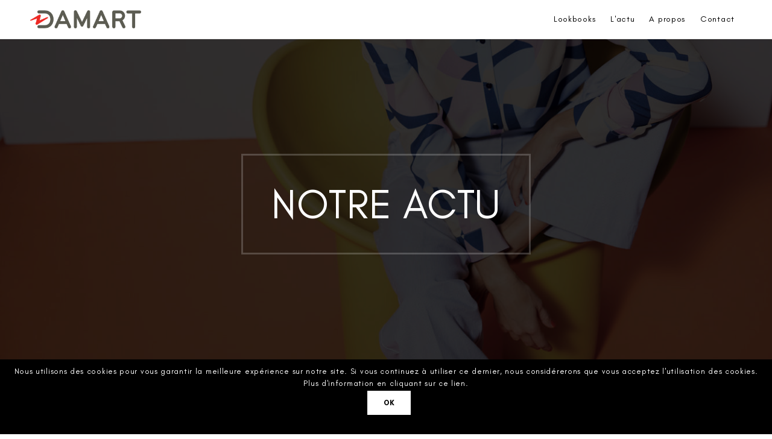

--- FILE ---
content_type: text/html; charset=UTF-8
request_url: http://www.damart-presse.com/2021/04/
body_size: 4675
content:


<!doctype html>
<html lang="fr-FR" class="no-js">
	<head>
		<meta charset="UTF-8">
        <meta name="viewport" content="width=device-width, initial-scale=1, minimum-scale=1, maximum-scale=1" />
		<meta name="description" content="">
        <link rel="pingback" href="http://www.damart-presse.com/xmlrpc.php" />
		<title>avril 2021 &#8211; Damart presse</title>
<meta name='robots' content='max-image-preview:large' />
<link rel='dns-prefetch' href='//fonts.googleapis.com' />
<link rel='dns-prefetch' href='//s.w.org' />
<link rel="alternate" type="application/rss+xml" title="Damart presse &raquo; Flux" href="http://www.damart-presse.com/feed/" />
<link rel="alternate" type="application/rss+xml" title="Damart presse &raquo; Flux des commentaires" href="http://www.damart-presse.com/comments/feed/" />
		<script type="text/javascript">
			window._wpemojiSettings = {"baseUrl":"https:\/\/s.w.org\/images\/core\/emoji\/13.1.0\/72x72\/","ext":".png","svgUrl":"https:\/\/s.w.org\/images\/core\/emoji\/13.1.0\/svg\/","svgExt":".svg","source":{"concatemoji":"http:\/\/www.damart-presse.com\/wp-includes\/js\/wp-emoji-release.min.js?ver=5.8.10"}};
			!function(e,a,t){var n,r,o,i=a.createElement("canvas"),p=i.getContext&&i.getContext("2d");function s(e,t){var a=String.fromCharCode;p.clearRect(0,0,i.width,i.height),p.fillText(a.apply(this,e),0,0);e=i.toDataURL();return p.clearRect(0,0,i.width,i.height),p.fillText(a.apply(this,t),0,0),e===i.toDataURL()}function c(e){var t=a.createElement("script");t.src=e,t.defer=t.type="text/javascript",a.getElementsByTagName("head")[0].appendChild(t)}for(o=Array("flag","emoji"),t.supports={everything:!0,everythingExceptFlag:!0},r=0;r<o.length;r++)t.supports[o[r]]=function(e){if(!p||!p.fillText)return!1;switch(p.textBaseline="top",p.font="600 32px Arial",e){case"flag":return s([127987,65039,8205,9895,65039],[127987,65039,8203,9895,65039])?!1:!s([55356,56826,55356,56819],[55356,56826,8203,55356,56819])&&!s([55356,57332,56128,56423,56128,56418,56128,56421,56128,56430,56128,56423,56128,56447],[55356,57332,8203,56128,56423,8203,56128,56418,8203,56128,56421,8203,56128,56430,8203,56128,56423,8203,56128,56447]);case"emoji":return!s([10084,65039,8205,55357,56613],[10084,65039,8203,55357,56613])}return!1}(o[r]),t.supports.everything=t.supports.everything&&t.supports[o[r]],"flag"!==o[r]&&(t.supports.everythingExceptFlag=t.supports.everythingExceptFlag&&t.supports[o[r]]);t.supports.everythingExceptFlag=t.supports.everythingExceptFlag&&!t.supports.flag,t.DOMReady=!1,t.readyCallback=function(){t.DOMReady=!0},t.supports.everything||(n=function(){t.readyCallback()},a.addEventListener?(a.addEventListener("DOMContentLoaded",n,!1),e.addEventListener("load",n,!1)):(e.attachEvent("onload",n),a.attachEvent("onreadystatechange",function(){"complete"===a.readyState&&t.readyCallback()})),(n=t.source||{}).concatemoji?c(n.concatemoji):n.wpemoji&&n.twemoji&&(c(n.twemoji),c(n.wpemoji)))}(window,document,window._wpemojiSettings);
		</script>
		<style type="text/css">
img.wp-smiley,
img.emoji {
	display: inline !important;
	border: none !important;
	box-shadow: none !important;
	height: 1em !important;
	width: 1em !important;
	margin: 0 .07em !important;
	vertical-align: -0.1em !important;
	background: none !important;
	padding: 0 !important;
}
</style>
	<link rel='stylesheet' id='wp-block-library-css'  href='http://www.damart-presse.com/wp-includes/css/dist/block-library/style.min.css?ver=5.8.10' type='text/css' media='all' />
<link rel='stylesheet' id='contact-form-7-css'  href='http://www.damart-presse.com/nk-content/plugins/contact-form-7/includes/css/styles.css?ver=5.0.3' type='text/css' media='all' />
<link rel='stylesheet' id='cookie-notice-front-css'  href='http://www.damart-presse.com/nk-content/plugins/cookie-notice/css/front.min.css?ver=5.8.10' type='text/css' media='all' />
<link rel='stylesheet' id='core-css'  href='http://www.damart-presse.com/nk-content/themes/torola/assets/css/core.css?ver=1.0.0' type='text/css' media='all' />
<link rel='stylesheet' id='theme-css'  href='http://www.damart-presse.com/nk-content/themes/torola/assets/css/theme.css?ver=1.0.0' type='text/css' media='all' />
<link rel='stylesheet' id='wp-css'  href='http://www.damart-presse.com/nk-content/themes/torola/assets/css/wp.css?ver=1.0.0' type='text/css' media='all' />
<link rel='stylesheet' id='google-fonts-css'  href='https://fonts.googleapis.com/css?family=Playfair+Display%3A400%2C700%2C900&#038;ver=1.0.0' type='text/css' media='all' />
<link rel='stylesheet' id='torola-style-css'  href='http://www.damart-presse.com/nk-content/themes/torola/style.css?ver=5.8.10' type='text/css' media='all' />
<link rel='stylesheet' id='nk-torola-style-css'  href='http://www.damart-presse.com/nk-content/themes/nk-torola/style.css?ver=5.8.10' type='text/css' media='all' />
<script type='text/javascript' src='http://www.damart-presse.com/wp-includes/js/jquery/jquery.min.js?ver=3.6.0' id='jquery-core-js'></script>
<script type='text/javascript' src='http://www.damart-presse.com/wp-includes/js/jquery/jquery-migrate.min.js?ver=3.3.2' id='jquery-migrate-js'></script>
<script type='text/javascript' id='cookie-notice-front-js-extra'>
/* <![CDATA[ */
var cnArgs = {"ajaxurl":"http:\/\/www.damart-presse.com\/wp-admin\/admin-ajax.php","hideEffect":"fade","onScroll":"no","onScrollOffset":"100","cookieName":"cookie_notice_accepted","cookieValue":"true","cookieTime":"2592000","cookiePath":"\/","cookieDomain":"","redirection":"","cache":"","refuse":"no","revoke_cookies":"0","revoke_cookies_opt":"automatic","secure":"0"};
/* ]]> */
</script>
<script type='text/javascript' src='http://www.damart-presse.com/nk-content/plugins/cookie-notice/js/front.min.js?ver=1.2.44' id='cookie-notice-front-js'></script>
<script type='text/javascript' src='http://www.damart-presse.com/nk-content/themes/nk-torola/js/custom_script.js?ver=5.8.10' id='nk-torola-script-js'></script>
<link rel="https://api.w.org/" href="http://www.damart-presse.com/wp-json/" /><link rel="EditURI" type="application/rsd+xml" title="RSD" href="http://www.damart-presse.com/xmlrpc.php?rsd" />
<link rel="wlwmanifest" type="application/wlwmanifest+xml" href="http://www.damart-presse.com/wp-includes/wlwmanifest.xml" /> 
<meta name="generator" content="WordPress 5.8.10" />
<style type="text/css">.recentcomments a{display:inline !important;padding:0 !important;margin:0 !important;}</style><meta name="generator" content="Powered by WPBakery Page Builder - drag and drop page builder for WordPress."/>
<!--[if lte IE 9]><link rel="stylesheet" type="text/css" href="http://www.damart-presse.com/nk-content/plugins/jscomposer/assets/css/vc_lte_ie9.min.css" media="screen"><![endif]--><link rel="icon" href="http://www.damart-presse.com/nk-content/uploads/2018/08/cropped-favicon-1-32x32.png" sizes="32x32" />
<link rel="icon" href="http://www.damart-presse.com/nk-content/uploads/2018/08/cropped-favicon-1-192x192.png" sizes="192x192" />
<link rel="apple-touch-icon" href="http://www.damart-presse.com/nk-content/uploads/2018/08/cropped-favicon-1-180x180.png" />
<meta name="msapplication-TileImage" content="http://www.damart-presse.com/nk-content/uploads/2018/08/cropped-favicon-1-270x270.png" />
<noscript><style type="text/css"> .wpb_animate_when_almost_visible { opacity: 1; }</style></noscript>	</head>

<body class="archive date wp-custom-logo cookies-not-set light-navigation sticky-header sticky-footer nk-light-theme wpb-js-composer js-comp-ver-5.4.7 vc_responsive">

<div class="fade">
    <div class="inner"></div>
</div>

<header id="header">
    <a href="http://www.damart-presse.com/" class="logo">
            <img src="http://www.damart-presse.com/nk-content/uploads/2018/03/DAMART-CMJN-GRIS.png" alt="Damart presse">
        </a>

    <a href="#" class="mob-menu">
        <span></span><span></span><span></span>
    </a>

    <nav class="navigation">
        <ul class="main-nav menu"><li class="">
                <a href="http://www.damart-presse.com/damart-page-daccueil/" class="ajax-link">Lookbooks</a><ul><li class="">
            <a href="https://www.damart-presse.com/lookbook/lookbook-printemps-ete-2025/">DAMART PE25 / Collection</a></li><li class="">
            <a href="https://www.damart-presse.com/lookbook/lookbook-automne-hiver-2024/">DAMART AH24 / Collection</a></li><li class="">
            <a href="https://www.damart-presse.com/lookbook/damart-70-ans/">70 ans DAMART</a></li><li class="">
            <a href="https://www.damart-presse.com/lookbook/lookbook-automne-hiver-2023/">DAMART AH 23 / Collection</a></li><li class="">
            <a href="https://www.damart-presse.com/lookbook/lookbook-printempes-ete-2023/">DAMART PE 23 / Collection</a></li></ul></li><li class="">
                <a href="https://www.damart-presse.com" class="ajax-link">L&#039;actu</a></li><li class="">
                <a href="http://www.damart-presse.com/a-propos/" class="ajax-link">A propos</a><ul><li class="">
            <a href="http://www.damart-presse.com/a-propos/">Tout savoir sur le Thermolactyl</a></li></ul></li><li class="">
                <a href="http://www.damart-presse.com/contactez-nous/" class="ajax-link">Contact</a></li></ul>    </nav>
</header>

    <div id="preloader"></div>

<main id="main">

    <!-- Hero -->
    <section class="flex-center background-parallax bg-dark py-14" data-background="http://www.damart-presse.com/nk-content/uploads/2018/08/9197816_75191_24970_575a.jpg" data-overlay="black; .8">
        <div class="page-title-wrapper text-light">
            <h1 class="page-title">Notre Actu</h1>
        </div>
    </section>
    <!-- /Hero -->

<section class="bg-light pb-6">



    <div class="masonry blog" data-gutter="30" data-columns="3">

        <!-- loop -->
        

    <article>
        		        <img width="2490" height="1732" src="http://www.damart-presse.com/nk-content/uploads/2021/04/Capture-d’écran-2021-07-12-à-15.18.16.png" class="attachment-full size-full wp-post-image" alt="" loading="lazy" srcset="http://www.damart-presse.com/nk-content/uploads/2021/04/Capture-d’écran-2021-07-12-à-15.18.16.png 2490w, http://www.damart-presse.com/nk-content/uploads/2021/04/Capture-d’écran-2021-07-12-à-15.18.16-300x209.png 300w, http://www.damart-presse.com/nk-content/uploads/2021/04/Capture-d’écran-2021-07-12-à-15.18.16-768x534.png 768w, http://www.damart-presse.com/nk-content/uploads/2021/04/Capture-d’écran-2021-07-12-à-15.18.16-1024x712.png 1024w" sizes="(max-width: 2490px) 100vw, 2490px" />				<div class="details thin-cta-border">
			<h5 class="bold uppercase">
                				Le Graphique c&rsquo;est Chic !			</h5>
			<div class="serif small">
                    			    <span>1 avril 2021</span>
                                			</div>
                        <div class="post-excerpt">
                <p>
                    <p>Entre l’art et la mode, il n’y a qu’un pas ! Véritable ode aux couleurs primaires, les imprimés Arty signent leur grand come-back cette saison pour un look chic et pepsy !</p>
                </p>
                <div>
                                        <a href="http://www.damart-presse.com/nk-content/uploads/2021/04/NEWSLETTERArtyDamartPE21.pdf" target="_blank" class="button style-7 border-2">Communiqué de presse</a> 
                                </div>
            </div>
            		</div>
    </article>

            <!-- /loop -->

    </div>



</section>

<!-- navigation -->

<!-- /navigation -->

</main>


<footer id="footer">

	<div class="text-light small text-links">		<div class="widget-content"><div class="menu-footer-menu-container"><ul id="menu-footer-menu" class="menu"><li id="menu-item-715" class="menu-item menu-item-type-post_type menu-item-object-page menu-item-privacy-policy menu-item-715"><a href="http://www.damart-presse.com/politique-de-confidentialite/">Politique de confidentialité</a></li>
</ul></div></div>	</div>
	<div class="text-light small text-links">
     © Copyright. Damart 2025 | <a href="http://www.damart.fr" target="_blank">damart.fr</a>
	</div>

    
    <div class="text-light small text-links">
        <a href="https://fr-fr.facebook.com/DamartFR/" target="_blank">Facebook</a><a href="https://twitter.com/damart_fr" target="_blank">Twitter</a><a href="https://www.instagram.com/damart_france/?hl=fr" target="_blank">Instagram</a><a href="https://www.youtube.com/channel/UC1Yh8FTkGcq56XEnKXUUoWw" target="_blank">Youtube</a>    </div>

    
</footer>

<script type='text/javascript' id='contact-form-7-js-extra'>
/* <![CDATA[ */
var wpcf7 = {"apiSettings":{"root":"http:\/\/www.damart-presse.com\/wp-json\/contact-form-7\/v1","namespace":"contact-form-7\/v1"},"recaptcha":{"messages":{"empty":"Merci de confirmer que vous n\u2019\u00eates pas un robot."}}};
/* ]]> */
</script>
<script type='text/javascript' src='http://www.damart-presse.com/nk-content/plugins/contact-form-7/includes/js/scripts.js?ver=5.0.3' id='contact-form-7-js'></script>
<script type='text/javascript' src='http://www.damart-presse.com/nk-content/themes/torola/assets/js/imagesLoadedPACKAGED.js?ver=1.0.0' id='imagesLoadedPACKAGED-js'></script>
<script type='text/javascript' src='http://www.damart-presse.com/nk-content/themes/torola/assets/js/jQueryEasing.js?ver=1.0.0' id='jQueryEasing-js'></script>
<script type='text/javascript' src='http://www.damart-presse.com/nk-content/themes/torola/assets/js/Mousewheel.js?ver=1.0.0' id='Mousewheel-js'></script>
<script type='text/javascript' src='http://www.damart-presse.com/nk-content/themes/torola/assets/js/plyr.js?ver=1.0.0' id='plyr-js'></script>
<script type='text/javascript' src='http://www.damart-presse.com/nk-content/themes/torola/assets/js/Swiper.js?ver=1.0.0' id='Swiper-js'></script>
<script type='text/javascript' src='http://www.damart-presse.com/nk-content/themes/torola/assets/js/collagePlus.js?ver=1.0.0' id='collagePlus-js'></script>
<script type='text/javascript' src='http://www.damart-presse.com/nk-content/themes/torola/assets/js/pinchzoom.js?ver=1.0.0' id='pinchzoom-js'></script>
<script type='text/javascript' src='http://www.damart-presse.com/nk-content/themes/torola/assets/js/achtung.masonry.js?ver=1.0.0' id='achtung.masonry-js'></script>
<script type='text/javascript' src='http://www.damart-presse.com/nk-content/themes/torola/assets/js/achtung.parallax.js?ver=1.0.0' id='achtung.parallax-js'></script>
<script type='text/javascript' src='http://www.damart-presse.com/nk-content/themes/torola/assets/js/achtung.lightbox.js?ver=1.0.0' id='achtung.lightbox-js'></script>
<script type='text/javascript' src='http://www.damart-presse.com/nk-content/themes/torola/assets/js/achtung.framework.js?ver=1.0.0' id='achtung.framework-js'></script>
<script type='text/javascript' src='http://www.damart-presse.com/nk-content/themes/torola/assets/js/theme.js?ver=1.0.0' id='theme-js'></script>
<script type='text/javascript' src='http://www.damart-presse.com/wp-includes/js/wp-embed.min.js?ver=5.8.10' id='wp-embed-js'></script>

			<div id="cookie-notice" role="banner" class="cn-bottom" style="color: #fff; background-color: #000;"><div class="cookie-notice-container"><span id="cn-notice-text">Nous utilisons des cookies pour vous garantir la meilleure expérience sur notre site. 
Si vous continuez à utiliser ce dernier, nous considérerons que vous acceptez l'utilisation des cookies. <br />Plus d'information en cliquant sur ce <a href="politique-de-confidentialite/" class="more" target="_blank">lien</a>.</span><a href="#" id="cn-accept-cookie" data-cookie-set="accept" class="cn-set-cookie cn-button button style-5 uppercase">Ok</a>
				</div>
				
			</div>
</body>
</html>


--- FILE ---
content_type: text/css
request_url: http://www.damart-presse.com/nk-content/themes/torola/assets/css/theme.css?ver=1.0.0
body_size: 7662
content:
/*------------------------------------------------------------------

	Project:	Torola
	Version:	1.0


	[Table of contents]

	01. Typography
	02. Preloader
	03. Layout
	04. Header
	05. Navigation
	06. Mobile Menu
	07. Light Navigation
	08. Swiper Sliders
	09. Parallax Portfolio
	10. Text Links
	11. Scroll Down Line
	12. Portfolio Grid
	13. Masonry Cards
	14. Hover List
	15. CTA
	16. Entrance
	17. Page Title
	18. Justified Gallery
	19. Portfolio With Background Blur
	20. Photo Gallery
	21. Blog

-------------------------------------------------------------------*/


/* Typography
===========================*/
@font-face {
	font-family: 'GI';
	src: url('../fonts/gi-bold-web.woff') format('woff');
	font-weight: bold;
	font-style: normal;
}
@font-face {
	font-family: 'GI';
	src: url('../fonts/gi-regular-web.woff') format('woff');
	font-weight: normal;
	font-style: normal;
}

body{
	font-family: 'GI', sans-serif;
	-webkit-transition: opacity 800ms;
	transition: opacity 800ms;
	opacity: 1;
}


/* Preloader
===========================*/
#preloader{
	position: fixed;
	top: 0;
	left: 0;
	width: 100%;
	height: 100%;
	background-color: #f4f7f9;
	z-index: 999999;
	-webkit-transition: opacity .5s ease;
	transition: opacity .5s ease;
}
#preloader:after{
	content: '';
	width: 50px;
	height: 50px;
	position: fixed;
	left: calc(50% - 25px);
	top: calc(50% - 25px);
	border-radius: 50%;
	border: 1px solid rgba(0, 0, 0, .2);
	border-right-color: #000;
	-webkit-animation: fa-spin 1.2s infinite;
	        animation: fa-spin 1.2s infinite;
	z-index: 100000;
}
.page-loaded #preloader{
	opacity: 0;
	pointer-events: none;
}



/* Layout
===========================*/
#header{
	position: relative;
	top: 0;
	left: 0;
	width: 100%;
	height: 65px;
	padding: 0px 50px;
	display: -webkit-box;
	display: -ms-flexbox;
	display: flex;
	-webkit-box-pack: justify;
	    -ms-flex-pack: justify;
	        justify-content: space-between;
	-webkit-box-align: center;
	    -ms-flex-align: center;
	        align-items: center;
	background-color: #000;
	border-bottom: 1px solid rgba(255, 255, 255, .08);
	z-index: 1001;
}
#footer{
	position: relative;
	left: 0;
	bottom: 0;
	width: 100%;
	height: 45px;
	padding: 0 50px;
	display: -webkit-box;
	display: -ms-flexbox;
	display: flex;
	-webkit-box-pack: justify;
	    -ms-flex-pack: justify;
	        justify-content: space-between;
	-webkit-box-align: center;
	    -ms-flex-align: center;
	        align-items: center;
	background-color: #000;
	border-top: 1px solid rgba(255, 255, 255, .08);
	color: #717171;
	z-index: 999;
	-webkit-transform: translateZ(0);
	        transform: translateZ(0);
}
@media (max-width: 768px) {
    .post-comment .user-avatar [data-background] {
        height: 40px!important;
        width: 40px!important;
    }

    .post-comment .comment-content {
        padding-left: 60px!important;
    }

    .post-comments-wrapper {
        padding: 20px!important;
    }

	#footer {
		-webkit-box-pack: center;
		    -ms-flex-pack: center;
		        justify-content: center;
	}
	#footer small {
		display: none;
	}
	#header, #footer {
		padding: 0 20px;
	}
}

.sticky-header #header,
.fixed-header #header{
	position: fixed;
}
.sticky-header.sticky-footer #footer,
.fixed-header.fixed-footer #footer{
	position: fixed;
}
.sticky-header #main,
.fixed-header #main{
	padding-top: 65px;
}
.sticky-header.sticky-footer #main,
.fixed-header.fixed-footer #main{
	padding-bottom: 45px;
}
.hero-fullscreen{
	height: calc(100vh - 65px);
}
.sticky-header.sticky-footer .hero-fullscreen,
.fixed-header.fixed-footer .hero-fullscreen{
	height: calc(100vh - 65px - 45px);
}
.hero-min-fullscreen{
	min-height: calc(100vh - 65px);
}
.sticky-header.sticky-footer .hero-min-fullscreen,
.fixed-header.fixed-footer .hero-min-fullscreen{
	min-height: calc(100vh - 65px - 45px);
}
#main {
	min-height: 100vh;
}

#header, #footer{
	-webkit-transition: -webkit-transform .3s ease;
	transition: -webkit-transform .3s ease;
	transition: transform .3s ease;
	transition: transform .3s ease, -webkit-transform .3s ease;
}
.scrolling-down.sticky-header #header{
	-webkit-transform: translate3d(0, -100%, 0);
	        transform: translate3d(0, -100%, 0);
}
.scrolling-down.sticky-header.sticky-footer #footer{
	-webkit-transform: translate3d(0, 100%, 0);
	        transform: translate3d(0, 100%, 0);
}




/* Header
===========================*/
#header .logo {
	color: #fff;
	text-decoration: none;
}
#header .logo h1 {
	font-size: 19px;
	font-weight: bold;
	text-transform: uppercase;
	margin-bottom: 0;
}
#header .logo img {
	display: block;
	max-height: 30px;
}
#header .logo .logo-dark,
.light-navigation #header .logo .logo-light {
	display: none;
}
.light-navigation #header .logo .logo-dark {
	display: block;
}



/* Navigation
===========================*/
.navigation{
	-ms-flex-item-align: stretch;
	    align-self: stretch;
}
.navigation > ul,
.navigation > ul > li,
.navigation > ul > li > a{
	height: 100%;
}
.navigation > ul > li > a{
	display: -webkit-box !important;
	display: -ms-flexbox !important;
	display: flex !important;
	-webkit-box-orient: vertical;
	-webkit-box-direction: normal;
	    -ms-flex-direction: column;
	        flex-direction: column;
	-webkit-box-pack: center;
	    -ms-flex-pack: center;
	        justify-content: center;
	-webkit-box-align: center;
	    -ms-flex-align: center;
	        align-items: center;
}

.navigation ul{
	list-style: none;
	margin-bottom: 0;
}
.navigation ul li{
	position: relative;
	display: inline-block;
	float: left;
}
.navigation ul li a{
	display: block;
	color: #fff;
	position: relative;
	padding: 1rem 1.2rem;
	font-size: 1.4rem;
	-webkit-backface-visibility: hidden;
	        backface-visibility: hidden;
}
.navigation > ul > li > a:after{
	content: '';
	display: block;
	position: relative;
	height: 2px;
	width: 100%;
	background-color: currentColor;
	bottom: 0;
	left: 0;
	-webkit-transform-origin: right;
	        transform-origin: right;
	-webkit-transform: scaleX(0);
	        transform: scaleX(0);
	-webkit-transition: -webkit-transform 300ms ease;
	transition: -webkit-transform 300ms ease;
	transition: transform 300ms ease;
	transition: transform 300ms ease, -webkit-transform 300ms ease;
	-webkit-backface-visibility: hidden;
	        backface-visibility: hidden;
}
.navigation > ul > li:hover > a:after{
	-webkit-transform-origin: left;
	        transform-origin: left;
	-webkit-transform: scaleX(1);
	        transform: scaleX(1);
}
/*submenu*/
.navigation > ul > li > ul{
	position: absolute;
	width: 200px;
	left: 0;
	background-color: #111;
	border-top: 1px solid rgba(255, 255, 255, .1);
	visibility: hidden;
	opacity: 0;
	pointer-events: none;
	-webkit-transition: all 300ms ease;
	transition: all 300ms ease;
}

.main-nav.menu li ul li:hover > ul {
    display: block;
}

.main-nav.menu li ul li ul {
    display: none;
    position: absolute;
    background: #111;
    left: -100%;
    width: 200px;
    top: 0;
}

@media (min-width: 1025px) {
	.navigation li > ul {
		-webkit-box-shadow: 0 10px 30px 0 rgba(0, 0, 0, .16);
		        box-shadow: 0 10px 30px 0 rgba(0, 0, 0, .16);
	}
}
.navigation > ul > li:last-child > ul,
.navigation > ul > li:nth-last-child(2) > ul {
	left: auto;
	right: 0;
}
.navigation li:hover > ul{
	visibility: visible;
	opacity: 1;
	pointer-events: auto;
}
.navigation ul ul li{
	display: block;
	float: none;
	border-bottom: 1px solid rgba(255, 255, 255, .1);
	-webkit-backface-visibility: hidden;
	        backface-visibility: hidden;
}
.navigation ul ul li:last-child{
	border-bottom: 3px solid #fff;
}
.navigation ul ul a{
	color: rgba(255, 255, 255, .7);
	padding: .8rem 1.8rem;
	-webkit-transition: all .3s ease;
	transition: all .3s ease;
}
.navigation ul ul a:hover{
	color: rgba(255, 255, 255, 1);
	background-color: #000;
	/*transform: translateX(5px);*/
	text-indent: 5px;
}
/*megamenu*/
.navigation li.has-mega-menu {
	position: inherit;
}
.navigation .mega-menu {
	opacity: 0;
	visibility: hidden;
	pointer-events: none;
	display: -webkit-box;
	display: -ms-flexbox;
	display: flex;
	-ms-flex-wrap: wrap;
	    flex-wrap: wrap;
	margin-right: -15px;
	margin-left: -15px;
	position: absolute;
	top: 100%;
	left: 0;
	right: 0;
	padding: 30px 50px 30px;
	background-color: #111;
	-webkit-box-shadow: 0 10px 30px 0 rgba(0, 0, 0, 0.22);
	        box-shadow: 0 10px 30px 0 rgba(0, 0, 0, 0.22);
	border-top: 1px solid rgba(255, 255, 255, .1);
	border-bottom: 5px solid #fff;
	-webkit-transition: all .3s ease;
	transition: all .3s ease;
}
.navigation .mega-menu li:first-child {
	border-top: 1px solid rgba(255, 255, 255, .1);
}
.navigation .mega-menu li:last-child {
	border-bottom: 1px solid rgba(255, 255, 255, .1);
}
.navigation li:hover > .mega-menu {
	opacity: 1;
	visibility: visible;
	pointer-events: auto;
}
.navigation .mega-menu .col-title {
	color: #fff;
	text-transform: uppercase;
	margin-bottom: 2rem;
}




/* Mobile Menu
===========================*/
.mob-menu {
	display: none;
	width: 26px;
	position: relative;
	z-index: 99999;
}
.mob-menu span {
	display: block;
	height: 2px;
	background-color: #fff;
	float: right;
	margin-bottom: 3px;
	-webkit-transition: all .4s ease;
	transition: all .4s ease;
}
.mob-menu span:nth-child(1) {
	width: 80%;
}
.mob-menu span:nth-child(2) {
	width: 65%;
}
.mob-menu span:nth-child(3) {
	width: 100%;
}
.mob-menu:hover span {
	width: 100%;
}
.mob-menu.active span:nth-child(1) {
	width: 100%;
}
.mob-menu.active span:nth-child(2) {
	width: 54%;
	-webkit-transform: translate3d(-6px, 0, 0);
	        transform: translate3d(-6px, 0, 0);
}

/*Mobile menu*/
@media (max-width: 1024px) {
	#header .navigation {
		display: none;
	}
	#header .mob-menu {
		display: inline-block;
	}

	.navigation {
		position: absolute;
		top: 100%;
		left: 0;
		width: 100%;
		background-color: #111;
		max-height: 100vh;
		overflow-x: hidden;
		overflow-y: scroll;
		-webkit-overflow-scrolling: touch;
	}
	.navigation ul li {
		display: block;
		float: none;
		text-align: left;
		border-bottom: 1px solid rgba(255, 255, 255, .1);
	}
	.navigation > ul > li > a {
		-webkit-box-pack: start;
		    -ms-flex-pack: start;
		        justify-content: flex-start;
		color: #fff !important;
	}
	.light-navigation .navigation {
		background-color: #efefef;
	}
	.light-navigation .navigation ul li {
		border-bottom: 1px solid rgba(0, 0, 0, .1);
	}
	.light-navigation .navigation > ul > li > a {
		color: rgba(0, 0, 0, .9) !important;
	}

	.navigation > ul > li > a:after {
		display: none !important;
	}
	/*submenu*/
	.navigation > ul > li > ul {
		display: none;
		position: relative;
		width: 100%;
		opacity: 1;
		visibility: visible;
		-webkit-transition: none;
		transition: none;
		background-color: #000;
		border-top: 2px solid #fff !important;
	}
	.light-navigation .navigation > ul > li > ul {
		border-top: 3px solid rgba(0, 0, 0, .1) !important;
	}
	.light-navigation .navigation ul ul li:last-child {
		border-bottom: 3px solid rgba(0, 0, 0, .1) !important;
	}
	.navigation ul ul a {
		text-align: center;
	}
	.navigation ul ul li:last-child {
		border-bottom-width: 2px;
	}
	/*megamenu*/
	.navigation .mega-menu {
		display: none;
		position: relative;
		background-color: #000;
		border-bottom-width: 2px;
		opacity: 1;
		visibility: visible;
		-webkit-transition: none;
		transition: none;
	}
	.navigation .mega-menu .col {
		width: 100%;
		-ms-flex-preferred-size: 100%;
		    flex-basis: 100%;
		margin-bottom: 40px;
	}
	.navigation .mega-menu .col-title {
		text-align: center;
	}
}

@media (min-width: 1025px) {
	.navigation {
		display: block !important;
	}
	.navigation .mega-menu {
		display: -webkit-box !important;
		display: -ms-flexbox !important;
		display: flex !important;
	}
	.navigation > ul > li > ul {
		display: block !important;
	}
}



/* Light Navigation
===========================*/
.light-navigation #header {
	background-color: #fff;
	border-bottom: 1px solid rgba(0, 0, 0, 0.08);
}
.light-navigation #header .logo {
	color: #000;
}
.light-navigation .mob-menu span {
	background-color: #000;
}
.light-navigation .navigation > ul > li > a {
	color: #000;
}
.light-navigation .navigation > ul > li > ul {
	border-top: 1px solid transparent;
}
.light-navigation .navigation ul ul,
.light-navigation .navigation .mega-menu {
	background-color: #f1f2f3;
}
.light-navigation .navigation .mega-menu {
	border-bottom: 5px solid rgba(0, 0, 0, .8);
}
.light-navigation .navigation .mega-menu .col-title {
	color: #000;
}
.light-navigation .navigation .mega-menu,
.light-navigation .navigation ul ul li:first-child {
	border-top: 1px solid rgba(0, 0, 0, .1);
}
.light-navigation .navigation .mega-menu li:last-child,
.light-navigation .navigation ul ul li {
	border-bottom: 1px solid rgba(0, 0, 0, .1);
}
.light-navigation .navigation ul ul li:last-child {
	border-bottom: 3px solid rgba(0, 0, 0, .8);
}
.light-navigation .navigation ul ul a {
	color: rgba(0, 0, 0, .8);
}
.light-navigation .navigation ul ul a:hover {
	color: rgba(0, 0, 0, 1);
	background-color: rgba(0, 0, 0, .07);
}

.light-navigation #footer {
	background-color: #fff;
	border-top: 1px solid rgba(0, 0, 0, 0.08);
}
.light-navigation #footer .text-links {
	color: #757575!important;
}
.light-navigation #footer .text-links a:not(:first-child):before{
	color: rgba(0, 0, 0, .6)!important;
}



/* Swiper Sliders
===========================*/
.swiper-slide .caption {
	position: absolute;
	bottom: 80px;
	left: 20px;
	right: 20px;
	text-align: center;
	overflow: hidden;
}
@media (max-width: 768px) {
	.swiper-slide .caption {
		bottom: 50px;
	}
}
.swiper-slide .caption-inner a {
	color: inherit;
	-webkit-transition: opacity .1s ease;
	transition: opacity .1s ease;
}
.swiper-slide .caption a:hover {
	opacity: .7;
}
.swiper-slide .text-links a:hover {
	opacity: 1;
}
.swiper-slide .caption-inner {
	-webkit-transition: all 1s cubic-bezier(.77, 0, .175, 1);
	transition: all 1s cubic-bezier(.77, 0, .175, 1);
	-webkit-transition-delay: .3s;
	        transition-delay: .3s;
	-webkit-transform: translate3d(0, 110%, 0);
	        transform: translate3d(0, 110%, 0);
/*	animation-duration: 1s;
	animation-delay: .3s;
	animation-fill-mode: both;
	animation-timing-function: cubic-bezier(.77, 0, .175, 1);*/
}
.swiper-slide-active .caption-inner {
	-webkit-transform: translate3d(0, 0, 0);
	        transform: translate3d(0, 0, 0);
	/*animation-name: showcap;*/
}
@-webkit-keyframes showcap {
	to{-webkit-transform: translate3d(0, 0, 0);transform: translate3d(0, 0, 0)}
}
@keyframes showcap {
	to{-webkit-transform: translate3d(0, 0, 0);transform: translate3d(0, 0, 0)}
}

/*Hero slider*/
.hero .swiper-pagination-bullets{
	top: 100px;
	bottom: 100px !important;
	left: 50px !important;
	width: auto !important;
	display: -webkit-inline-box;
	display: -ms-inline-flexbox;
	display: inline-flex;
	-webkit-box-orient: vertical;
	-webkit-box-direction: normal;
	    -ms-flex-direction: column;
	        flex-direction: column;
}
.hero .swiper-pagination-bullet {
	height: 22px;
}
@media (max-width: 768px) {
	.hero .swiper-pagination-bullets{
		left: 20px !important;
	}
}
@media (max-height: 400px) {
	.hero .swiper-pagination-bullets{
		display: none;
	}
}

/*testimonials slider*/
.swiper.testimonials {
	padding-bottom: 50px;
}
.swiper.testimonials .swiper-pagination-bullets {
	left: 0;
	bottom: 0;
	width: auto;
	display: -webkit-inline-box;
	display: -ms-inline-flexbox;
	display: inline-flex;
}
.swiper.testimonials .swiper-pagination-bullet:before {
	-webkit-box-shadow: 0 0 0 2px rgba(0, 0, 0, .5);
	        box-shadow: 0 0 0 2px rgba(0, 0, 0, .5);
}

/*split slider captions*/
[data-swiper-name="captions"] .swiper-pagination-bullets {
	top: auto;
	left: 0 !important;
	right: 0;
	bottom: 20px !important;
	display: -webkit-box;
	display: -ms-flexbox;
	display: flex;
	-webkit-box-orient: horizontal;
	-webkit-box-direction: normal;
	    -ms-flex-direction: row;
	        flex-direction: row;
}
[data-swiper-name="captions"] .swiper-pagination-bullet:before {
	-webkit-box-shadow: 0 0 0 2px rgba(0, 0, 0, .5);
	        box-shadow: 0 0 0 2px rgba(0, 0, 0, .5);
}



/* kenburns
============================*/
.kenburns .swiper-slide [data-background]{
	position: absolute;
	top: 0;
	left: 0;
	width: 100%;
	height: 100%;
	-webkit-transform: scale(1);
	        transform: scale(1);
	-webkit-transition: -webkit-transform 6.5s linear;
	transition: -webkit-transform 6.5s linear;
	transition: transform 6.5s linear;
	transition: transform 6.5s linear, -webkit-transform 6.5s linear;
}
.kenburns .swiper-slide-active [data-background]{
	-webkit-transform: scale(1.2);
	        transform: scale(1.2);
}




/* Split Slider
=========================================*/
.split-slider .row {
	height: 100%;
}
@media (max-width: 991px) {
	.split-slider [class*="col-"] {
		height: 50%;
		margin: 0;
	}
}
@media (max-width: 768px) {
	.split-slider [class*="col-"]:nth-child(1) {
		height: 60%;
	}
}




/* Horizontal Swipers
=========================================*/
.swiper.hero-fullscreen[data-slides-per-view="auto"]:before {
	content: '';
	width: 100%;
	height: 100%;
	position: absolute;
	top: 0;
	left: 0;
	z-index: 2;
	border: 5px solid #fff;
	pointer-events: none;
}
.swiper.hero-fullscreen[data-slides-per-view="auto"] .swiper-slide:not(:last-child) {
	border-right: 5px solid #fff;
}

@media (max-width: 1200px) {
	.swiper-slide.vw-5,
	.swiper-slide.vw-05,
	.swiper-slide.vw-10,
	.swiper-slide.vw-15,
	.swiper-slide.vw-20,
	.swiper-slide.vw-25,
	.swiper-slide.vw-30,
	.swiper-slide.vw-35,
	.swiper-slide.vw-40,
	.swiper-slide.vw-45 {
		width: 50vw !important;
	}
}
@media (max-width: 768px) {
	.swiper-slide[class*="vw-"] {
		width: 100vw !important;
	}
}

/*horizontal scroll line*/
.swiper.hero-fullscreen[data-slides-per-view="auto"][data-mousewheel="true"] .swiper-wrapper:after {
	content: 'Scroll';
	font-family: 'Playfair Display', sans-serif;
	font-style: italic;
	font-size: 90%;
	display: block;
	position: fixed;
	right: 0;
	top: calc(50% - 20px);
	width: 130px;
	padding: 5px 15px;
	color: #fff;
	border-bottom: 1px solid currentColor;
	mix-blend-mode: difference;
	text-align: right;
	z-index: 999;
	opacity: 0;
	-webkit-transition: opacity .3s ease;
	transition: opacity .3s ease;
}
.swiper.hero-fullscreen[data-slides-per-view="auto"][data-mousewheel="true"] .swiper-wrapper[style*="(0px, 0px, 0px)"]:after,
.swiper.hero-fullscreen[data-slides-per-view="auto"][data-mousewheel="true"] .swiper-wrapper[style*="(0, 0, 0)"]:after,
.swiper.hero-fullscreen[data-slides-per-view="auto"][data-mousewheel="true"] .swiper-wrapper:not([style*="translate3d"]):after {
	opacity: 1;
}
.swiper.hero-fullscreen[data-slides-per-view="auto"][data-free-mode="true"] .swiper-wrapper:after {
	content: 'Slide';
}



/* Slider Thumbnails
=========================================*/
.slider-thumbnails .thumbnail-images {
	position: absolute;
	height: 130px;
	width: 100%;
	bottom: 0;
	left: 0;
	overflow: hidden;
	z-index: 1;
}
.slider-thumbnails .thumbnail-images:after {
	content: '';
	position: absolute;
	left: 0;
	right: 0;
	bottom: 0;
	top: 0;
	background-image: -webkit-gradient(linear, left bottom, left top, from(rgba(0, 0, 0, .8)), to(transparent));
	background-image: linear-gradient(to top, rgba(0, 0, 0, .8), transparent);
	z-index: 1;
	pointer-events: none;
	-webkit-transition: opacity .3s ease;
	transition: opacity .3s ease;
}
.slider-thumbnails .thumbnail-images .swiper-slide {
	height: 100%;
	width: 180px;
	cursor: pointer;
}
.slider-thumbnails .thumbnail-images .swiper {
	opacity: .6;
	-webkit-transform: translate3d(0, 40%, 0);
	        transform: translate3d(0, 40%, 0);
	-webkit-transition: opacity .3s ease, -webkit-transform .3s ease;
	transition: opacity .3s ease, -webkit-transform .3s ease;
	transition: opacity .3s ease, transform .3s ease;
	transition: opacity .3s ease, transform .3s ease, -webkit-transform .3s ease;
}
.slider-thumbnails .thumbnail-images:hover .swiper {
	opacity: 1;
	-webkit-transform: translate3d(0, 0, 0);
	        transform: translate3d(0, 0, 0);
}
.slider-thumbnails .thumbnail-images:hover:after {
	opacity: .8;
}




/* Parallax Portfolio
===========================*/
.parallax-folio-item{
	position: relative;
	overflow: hidden;
	width: 100%;
}
.parallax-folio-item:not(:last-child){
	margin-bottom: 200px;
}
@media (max-width: 1024px) {
	.parallax-folio-item:not(:last-child){
		margin-bottom: 100px;
	}
}
.parallax-folio-item .item-media{
	position: relative;
	width: 70%;
}
.parallax-folio-item.tall .item-media{
	width: 50%;
	left: 10%;
}
.parallax-folio-item:nth-child(even) .item-media{
	left: 30%;
}
.parallax-folio-item:nth-child(even).tall .item-media{
	left: 40%;
}
.parallax-folio-item .item-media:before{
	content: '';
	display: block;
	padding-top: 56.25%;
}
.parallax-folio-item.tall .item-media:before{
	padding-top: 130%;
}
.media-inner{
	position: absolute;
	left: 0;
	top: 0;
	width: 100%;
	height: 100%;
}
.parallax-folio-item figcaption{
	width: 40%;
	position: absolute;
	top: 15%;
	left: 60%;
}
.parallax-folio-item.tall figcaption{
	left: 50%;
}
.parallax-folio-item:nth-child(even) figcaption{
	left: 0;
}
.parallax-folio-item:nth-child(even).tall figcaption{
	left: 10%;
}
.parallax-folio-item figcaption:before{
	content: '';
	position: absolute;
	left: 0;
	top: 0;
	width: 100%;
	height: 100%;
	background-color: #fff;
	-webkit-transform: scaleX(0);
	        transform: scaleX(0);
	-webkit-transform-origin: right;
	        transform-origin: right;
	-webkit-transition: -webkit-transform 600ms cubic-bezier(.77,0,.18,1);
	transition: -webkit-transform 600ms cubic-bezier(.77,0,.18,1);
	transition: transform 600ms cubic-bezier(.77,0,.18,1);
	transition: transform 600ms cubic-bezier(.77,0,.18,1), -webkit-transform 600ms cubic-bezier(.77,0,.18,1);
	-webkit-box-shadow: 0 3px 25px -15px #000;
	        box-shadow: 0 3px 25px -15px #000;
	-webkit-box-shadow: 0 10px 50px 0 rgba(0, 0, 0, 0.10);
	        box-shadow: 0 10px 50px 0 rgba(0, 0, 0, 0.10);
}
.parallax-folio-item:nth-child(even) figcaption:before{
	-webkit-transform-origin: left;
	        transform-origin: left;
}
.parallax-folio-item figcaption.visible:before{
	-webkit-transform: scaleX(1);
	        transform: scaleX(1);
}
.parallax-folio-item .item-caption-inner{
	position: relative;
	padding: 30px 40px 20px;
	opacity: 0;
	-webkit-transform: translate3d(70px, 0, 0);
	        transform: translate3d(70px, 0, 0);
	-webkit-transition: all 1000ms ease;
	transition: all 1000ms ease;
	-webkit-transition-delay: 300ms;
	        transition-delay: 300ms;
}
.parallax-folio-item:nth-child(even) .item-caption-inner{
	-webkit-transform: translate3d(-70px, 0, 0);
	        transform: translate3d(-70px, 0, 0);
}
.parallax-folio-item figcaption.visible .item-caption-inner{
	opacity: 1;
	-webkit-transform: translate3d(0, 0, 0);
	        transform: translate3d(0, 0, 0);
}
.parallax-folio-item figcaption .text-links{
	font-size: 13px;
	font-style: italic;
	font-family: 'Playfair Display', serif;
}
.parallax-folio-item figcaption .text-links a{
	color: #757575;
}
.parallax-folio-item figcaption .text-links a:hover{
	color: #000;
}

@media(max-width: 991px){
	.parallax-folio-item .item-media{
		width: 100% !important;
		left: 0 !important;
	}
	.parallax-folio-item figcaption{
		position: relative;
		width: 100%;
		top: 0;
		left: 0 !important;
	}
	.parallax-folio-item.tall .item-media:before{
		padding-top: 60%;
	}
	.parallax-folio-item figcaption:before{
		-webkit-box-shadow: none;
		        box-shadow: none;
	}
}




/* Text Links
===========================*/
.text-links:after{
	content: '';
	display: block;
	clear: both;
}
.text-links a{
	position: relative;
	text-decoration: none;
	color: inherit;
}
.text-links a:after{
	content: '';
	height: 1px;
	width: 100%;
	background-color: currentColor;
	position: absolute;
	bottom: 0;
	left: 0;
	-webkit-transform: scaleX(0);
	        transform: scaleX(0);
	-webkit-transform-origin: right;
	        transform-origin: right;
	-webkit-transition: -webkit-transform .3s ease;
	transition: -webkit-transform .3s ease;
	transition: transform .3s ease;
	transition: transform .3s ease, -webkit-transform .3s ease;
}
.text-links a:hover:after{
	-webkit-transform-origin: left;
	        transform-origin: left;
	-webkit-transform: scaleX(1);
	        transform: scaleX(1);
}
.text-links a:not(:first-child){
	margin-left: 1.3em;
}
.text-links a:not(:first-child):before{
	content: '/';
	position: absolute;
	width: 1.3em;
	right: 100%;
	text-align: center;
	color: rgba(0, 0, 0, .6);
}
.text-light .text-links a:not(:first-child):before,
.text-light.text-links a:not(:first-child):before{
	color: rgba(255, 255, 255, .6);
}

#footer .text-links{
	color: #fff;
	white-space: nowrap;
	overflow: hidden;
	text-overflow: ellipsis;
}
#footer .text-links a:not(:first-child):before{
	color: rgba(255, 255, 255, .6);
}




/* Scroll Down Line
===========================*/
.scroll-down{
	color: #fff !important;
	position: fixed;
	bottom: 0;
	width: 20px;
	height: 45px;
	display: block;
	left: calc(50% - 10px);
	z-index: 1000;
	mix-blend-mode: difference;
	-webkit-transform-origin: bottom;
	        transform-origin: bottom;
	-webkit-transition: -webkit-transform .3s ease;
	transition: -webkit-transform .3s ease;
	transition: transform .3s ease;
	transition: transform .3s ease, -webkit-transform .3s ease;
}
.sticky-footer.sticky-header .scroll-down,
.fixed-footer.fixed-header .scroll-down{
	bottom: 25px;
	height: 55px;
}
@media (max-width: 768px) {
	.sticky-footer.sticky-header .scroll-down,
	.fixed-footer.fixed-header .scroll-down{
		bottom: 45px;
		height: 40px;
	}
}
.scroll-down:before,
.scroll-down:after{
	content: '';
	display: block;
	width: 1px;
	height: 100%;
	position: absolute;
	pointer-events: none;
	top: 0;
	left: 50%;
	background-color: rgba(255, 255, 255, .3);
	-webkit-transform-origin: bottom;
	        transform-origin: bottom;
	-webkit-transform: scaleY(1);
	        transform: scaleY(1);
	-webkit-transition: -webkit-transform .3s ease;
	transition: -webkit-transform .3s ease;
	transition: transform .3s ease;
	transition: transform .3s ease, -webkit-transform .3s ease;
}
.scroll-down:after{
	background-color: #fff;
	-webkit-animation: scrl 2s infinite;
	        animation: scrl 2s infinite;
}
@-webkit-keyframes scrl{
	0%{-webkit-transform: scaleY(0);transform: scaleY(0);-webkit-transform-origin: top;transform-origin: top}
	70%{-webkit-transform: scaleY(1);transform: scaleY(1);-webkit-transform-origin: top;transform-origin: top}
	71%{-webkit-transform-origin: bottom;transform-origin: bottom}
	100%{-webkit-transform: scaleY(0);transform: scaleY(0);-webkit-transform-origin: bottom;transform-origin: bottom}
}
@keyframes scrl{
	0%{-webkit-transform: scaleY(0);transform: scaleY(0);-webkit-transform-origin: top;transform-origin: top}
	70%{-webkit-transform: scaleY(1);transform: scaleY(1);-webkit-transform-origin: top;transform-origin: top}
	71%{-webkit-transform-origin: bottom;transform-origin: bottom}
	100%{-webkit-transform: scaleY(0);transform: scaleY(0);-webkit-transform-origin: bottom;transform-origin: bottom}
}

.scroll-down span{
	position: absolute;
	display: block;
	width: 11px;
	height: 11px;
	border-bottom: 1px solid rgba(255, 255, 255, 0.43);
	border-right: 1px solid rgba(255, 255, 255, 0.43);
	border-color: #fff;
	-webkit-transform: rotate(45deg);
	        transform: rotate(45deg);
	left: 5px;
	bottom: 1px;
	opacity: 0;
	-webkit-transition: opacity .3s ease;
	transition: opacity .3s ease;
}

.scroll-down:hover{
	/*transform: scaleY(.85);*/
}
.scroll-down:hover span{
	opacity: 1;
}
.scroll-down:hover:before,
.scroll-down:hover:after{
	-webkit-transform: scaleY(.85);
	        transform: scaleY(.85);
	-webkit-animation: none;
	        animation: none;
	background-color: #fff;
}
.scroll-down.scrolled{
	opacity: 0;
	visibility: hidden;
}





/* Portfolio Grid
================================*/
.portfolio-item {
	overflow: hidden;
}
.portfolio-item:before {
	content: '';
	pointer-events: none;
	position: absolute;
	left: 0;
	top: 0;
	width: 100%;
	height: 100%;
	background-image: -webkit-gradient(linear, left bottom, left top, from(rgba(0, 0, 0, .8)), to(transparent));
	background-image: linear-gradient(to top, rgba(0, 0, 0, .8), transparent);
}
.portfolio-item figcaption {
	position: absolute;
	bottom: 0;
	left: 0;
	width: 100%;
	color: #fff;
	padding: 15px 20px;
}
.portfolio-item .item-title {
	font-size: 17px;
	text-transform: uppercase;
}
.portfolio-item .item-title a {
	color: #fff;
	-webkit-transition: opacity .1s ease;
	transition: opacity .1s ease;
}
.portfolio-item .item-title a:hover {
	opacity: .7;
}
.portfolio-item .item-title a:after {
	font-family: FontAwesome;
	content: "\f0c1";
	margin-left: .4em;
	opacity: 0;
	-webkit-transition: opacity .2s ease;
	transition: opacity .2s ease;
}
.portfolio-item:hover .item-title a:after {
	opacity: 1;
}
.portfolio-item .text-links {
	font-family: 'Playfair Display', serif;
	font-style: italic;
	font-size: 1.19rem;
}
.portfolio-item .text-links a,
.portfolio-item .text-links a:not(:first-child):before {
	color: rgba(255, 255, 255, .35);
}
.portfolio-item .text-links a:hover {
	color: rgba(255, 255, 255, .9);
}
.portfolio-item .lightbox-link {
	position: absolute;
	top: 15px;
	right: 18px;
	border-radius: 50%;
	width: 36px;
	height: 36px;
	display: -webkit-box;
	display: -ms-flexbox;
	display: flex;
	-webkit-box-align: center;
	    -ms-flex-align: center;
	        align-items: center;
	-webkit-box-pack: center;
	    -ms-flex-pack: center;
	        justify-content: center;
	text-align: center;
	background-color: rgba(0, 0, 0, .2);
	color: #fff;
	opacity: 0;
	cursor: -webkit-zoom-in;
	cursor: zoom-in;
	-webkit-transition: all .3s ease;
	transition: all .3s ease;
}
.swiper .portfolio-item .lightbox-link {
	top: 20px;
}
.portfolio-item .lightbox-link:before {
	font-family: FontAwesome;
	font-size: 13px;
	content: "\f065";
}
.portfolio-item:hover .lightbox-link {
	opacity: 1;
}
.portfolio-item .lightbox-link:hover {
	background-color: rgba(0, 0, 0, .4);
}




/* Masonry Cards
==============================*/
.masonry-cards figure {
	text-align: center;
	background-color: #fff;
	border: 1px solid rgba(0, 0, 0, .08);
	-webkit-box-shadow: 0 10px 30px 0 rgba(0, 0, 0, .1);
	        box-shadow: 0 10px 30px 0 rgba(0, 0, 0, .1);
}
.masonry-cards figure img {
	-webkit-transition: opacity .3s ease;
	transition: opacity .3s ease;
}
.masonry-cards figure img:hover {
	opacity: .8 !important;
}
.masonry-cards figcaption {
	padding: 0 20px;
}
.masonry-cards figure .item-title {
	font-weight: bold;
	text-transform: uppercase;
	margin-top: 3rem;
}
.masonry-cards figure .item-title a:hover {
	opacity: .6;
}
.masonry-cards figure .text-links {
	display: -webkit-box;
	display: -ms-flexbox;
	display: flex;
	-ms-flex-wrap: wrap;
	    flex-wrap: wrap;
	-webkit-box-pack: center;
	    -ms-flex-pack: center;
	        justify-content: center;
	font-family: 'Playfair Display', serif;
	padding-bottom: 2rem;
}
.masonry-cards figure .text-links a {
	font-size: 90%;
	font-style: italic;
}




/* Hover List
==============================*/
.has-hover-list {
	background-color: #050505;
}
.has-hover-list #header,
.has-hover-list #footer{
	-webkit-transition: opacity .6s ease, -webkit-transform .3s ease;
	transition: opacity .6s ease, -webkit-transform .3s ease;
	transition: opacity .6s ease, transform .3s ease;
	transition: opacity .6s ease, transform .3s ease, -webkit-transform .3s ease;
}
@media (min-width: 1025px) {
	.hover-links-active #header,
	.hover-links-active #footer{
		opacity: 0;
	}
}

.has-hover-list .swiper {
	/*opacity: 0;*/
	/*transition: opacity .6s ease;*/
}
.has-hover-list.hover-item-active .swiper {
	/*opacity: 1;*/
}

.hover-list-media {
	position: fixed;
	width: 100vw;
	height: 100vh;
	left: 0;
	top: 0;
	z-index: 0;
	pointer-events: none;
}
.hover-list-media.swiper:after {
	content: '';
	position: absolute;
	left: 0;
	right: 0;
	top: 0;
	bottom: 0;
	background-color: rgba(0, 0, 0, .6);
	z-index: 1;
}
.hover-list-media .slide-media {
	width: 100%;
	height: 100%;
}
.hover-list {
	text-align: center;
}
.hover-list-links {
	position: relative;
	z-index: 1;
	display: inline-block;
}
.hover-list-links .item {
	position: relative;
	cursor: pointer;
	opacity: .7;
	-webkit-transition: opacity .3s ease;
	transition: opacity .3s ease;
}
.hover-list-links .item:not(:last-child) {
	margin-bottom: 70px;
}
.hover-list-links .item a {
	color: inherit;
}
.hover-list-links .item-title {
	font-weight: bold;
	margin-bottom: 0;
	line-height: 1.3;
}
.hover-list-links:not(.hover-list-grid) .video-item small:after {
	content: '';
	width: 1em;
	height: 1em;
	display: inline-block;
	background-size: contain;
	background-position: center;
	margin-left: 1em;
	margin-top: -1px;
	vertical-align: middle;
}
.hover-list-links:not(.hover-list-grid) .video-item small:after,
.hover-list-grid .video-item .item-title:before {
	background-image: url([data-uri]);
}
.hover-list-links:hover .item {
	opacity: .15;
}
.hover-list-links .item:hover {
	opacity: 1;
}

/*hover list grid*/
.hover-list-grid {
	display: -webkit-box;
	display: -ms-flexbox;
	display: flex;
}
.hover-list-grid .item {
	/*width: 33.333%;*/
	height: 30vh;
	margin: -1px 0 0 -1px !important;
	border: 1px solid rgba(255, 255, 255, .2);
}
.hover-list-grid .item a {
	height: 100%;
	display: -webkit-box;
	display: -ms-flexbox;
	display: flex;
	-webkit-box-orient: vertical;
	-webkit-box-direction: normal;
	    -ms-flex-direction: column;
	        flex-direction: column;
	-webkit-box-align: center;
	    -ms-flex-align: center;
	        align-items: center;
	-webkit-box-pack: center;
	    -ms-flex-pack: center;
	        justify-content: center;
}
.hover-list-grid .item:hover {
	border-color: #fff;
}
.hover-list-links .item:after {
	content: '';
	position: absolute;
	left: 0;
	top: 0;
	width: 100%;
	height: 100%;
	-webkit-transition: visibility .5s;
	transition: visibility .5s;
}
.hover-list-links .item:hover:after {
	visibility: hidden;
}
.hover-list-grid .video-item .item-title:before {
	content: '';
	position: absolute;
	top: 12px;
	right: 10px;
	color: #fff;
	width: 16px;
	height: 16px;
	display: block;
	background-size: contain;
	background-position: center;
}
.hover-list-grid .item-title {
	font-weight: normal;
	text-transform: uppercase;
	line-height: 2;
}




/* CTA
============================*/
.cta .row {
	border: 1px dashed #ccc;
}
.text-light.cta .row {
	border: 1px dashed rgba(255, 255, 255, .2);
}



/* Entrance
=============================*/
.entrance {
	border: 5px solid white;
	height: 100vh;
	position: relative;
	display: -webkit-box;
	display: -ms-flexbox;
	display: flex;
	-webkit-box-align: center;
	    -ms-flex-align: center;
	        align-items: center;
	-webkit-box-pack: center;
	    -ms-flex-pack: center;
	        justify-content: center;
}
.entrance .video-bg-wrapper,
.entrance [data-overlay],
.entrance [data-background] {
	position: absolute;
	left: 0;
	top: 0;
	width: 100%;
	height: 100%;
}
.has-entrance #header,
.has-entrance #footer {
	display: none;
}
.has-entrance main {
	padding-top: 0 !important;
	padding-bottom: 0 !important;
}


/* Page Title
==============================*/
.page-title-wrapper {
	position: relative;
    word-break: break-all;
	max-width: 720px;
	padding: 50px 50px 40px;
	text-align: center;
	z-index: 1;
	-webkit-backface-visibility: hidden;
	        backface-visibility: hidden;
	-webkit-transform: translate3d(0, 0, 0);
	        transform: translate3d(0, 0, 0);
}
.page-title-wrapper:before {
	content: '';
	position: absolute;
	top: 0;
	left: 0;
	width: 100%;
	height: 100%;
	border: 6px solid rgba(255, 255, 255, .2);
	-webkit-transition: all .3s ease;
	transition: all .3s ease;
}
a.page-title-wrapper:hover:before {
	border: 9px solid rgba(255, 255, 255, .2);
	-webkit-transform: scale(1.08);
	        transform: scale(1.08);
}

.page-title {
	text-transform: uppercase;
	margin: 0;
	color: #fff;
	margin-bottom: 10px;
}
.page-subtitle {
	position: relative;
	display: inline-block;
	color: rgba(255, 255, 255, .6);
	font-size: 90%;
	font-family: 'Playfair Display', serif;
	font-style: italic;
	margin-bottom: 0;
	-webkit-transition: color .3s ease;
	transition: color .3s ease;
}
.page-subtitle:after {
	content: '';
	display: block;
	position: relative;
	width: 100%;
	height: 1px;
	background-color: #fff;
	-webkit-transform: scale(0);
	        transform: scale(0);
	-webkit-transform-origin: right;
	        transform-origin: right;
	-webkit-transition: -webkit-transform .3s ease;
	transition: -webkit-transform .3s ease;
	transition: transform .3s ease;
	transition: transform .3s ease, -webkit-transform .3s ease;
}
a.page-title-wrapper:hover .page-subtitle {
	color: #fff;
}
a.page-title-wrapper:hover .page-subtitle:after {
	-webkit-transform-origin: left;
	        transform-origin: left;
	-webkit-transform: scale(1);
	        transform: scale(1);
}




/* Justified Gallery
=========================================*/
.justified.lightbox .lightbox-link img {
	-webkit-transition: opacity .3s ease;
	transition: opacity .3s ease;
}
.justified.lightbox .lightbox-link {
	cursor: -webkit-zoom-in;
	cursor: zoom-in;
}
.justified.lightbox .lightbox-link:hover img {
	opacity: .8;
}




/* Portfolio With Background Blur
=========================================*/
.background-scroll-blur {
	position: fixed;
	left: 0;
	top: 0;
	width: 100%;
	height: 100%;
	will-change: filter;
	-webkit-transition: -webkit-filter .5s ease;
	transition: -webkit-filter .5s ease;
	transition: filter .5s ease;
	transition: filter .5s ease, -webkit-filter .5s ease;
	-webkit-transform: scale(1.2);
	        transform: scale(1.2);
}
.blurred {
	-webkit-filter: blur(10px);
	        filter: blur(10px);
}




/* Photo Gallery
=========================================*/
.photo-gallery .grid-item {
	cursor: -webkit-zoom-in;
	cursor: zoom-in;
}
.photo-gallery .grid-item:hover {
	opacity: .8 !important;
}
.swiper-slide .lightbox-link {
	cursor: -webkit-zoom-in;
	cursor: zoom-in;
}



/* Blog
=========================================*/
.blog article {
	background-color: #fff;
	-webkit-box-shadow: 0 7px 30px -8px rgba(0, 0, 0, .2);
	        box-shadow: 0 7px 30px -8px rgba(0, 0, 0, .2);
}
.blog.classic article:not(:last-child) {
	margin-bottom: 80px;
}
.blog article a {
	-webkit-transition: opacity .3s ease;
	transition: opacity .3s ease;
}
.blog article a:hover {
	opacity: .7;
}
.blog article .details {
	padding: 25px 25px 28px;
}

.widget {
	margin-bottom: 60px;
}
.widget-title {
	font-weight: bold;
	text-transform: uppercase;
	margin-bottom: 15px;
    font-size: 1.6rem!important;
}
.widget ul {
	list-style: none;
}
.widget ul a {
	opacity: .5;
	-webkit-transition: .2s ease;
	transition: .2s ease;
}
.widget ul a:hover {
	opacity: 1;
}
.widget .post-date {
    font-size: 1.19rem;
    display: block;
}
.widget.widget_recent_entries ul li > a {
    display: block;
    margin-bottom: 1.5rem !important;
}

.sticky-post {
    border: 2px solid #000;
}

.post-comments-wrapper {
    border: 1px solid rgba(0, 0, 0, 0.05);
	margin-top: 100px;
	padding: 40px;
	background-color: #fdfdfd;
}
.post-comments {
	margin: 50px 0 70px;
}
.post-comments ul {
	list-style: none;
}
.post-comments ul ul {
	margin-left: 25px;
	margin-top: 50px;
}
.post-comment {
    display: block;
	margin-bottom: 50px;
}

.post-comment ul {
    list-style: initial;
}

.post-comments .post-comment ul,
.post-comments .post-comment ol {
    margin-top: auto;
    margin-left: 20px;
}

.post-comments .post-comment ul ul,
.post-comments .post-comment ol ol {
    list-style: initial;
    margin-top: auto;
    margin-left: 20px;
}

.post-comment .user-avatar {
    position: absolute;
    background-color: #999;
    border-radius: 50px;
}
.post-comment .user-avatar [data-background] {
	width: 80px;
	height: 80px;
	border-radius: 50%;
}
.post-comment .comment-content {
    padding-left: 100px;
	-webkit-box-flex: 1;
	    -ms-flex: 1;
	        flex: 1;
    width: 100%;
}

#reply-title {
    font-weight: 700;
    font-size: 2.1328rem;
    text-transform: uppercase;
    margin-bottom: 3rem !important;
}

article.not-found h2 {
    padding: 18px;
}

.screen-reader-text {
    display: none!important;
}

/* Project Navigation
=========================================*/
.project-nav {
	display: -webkit-box;
	display: -ms-flexbox;
	display: flex;
	padding: 10px 35px;
	background-color: #f7f8f9;
	border-top: 1px solid rgba(0, 0, 0, .1);
}
.project-nav [class*="col-"]:last-child {
	text-align: right;
}
.project-nav a {
	text-decoration: none;
	color: inherit;
	display: inline-block;
}
.project-nav small {
	color: rgba(0, 0, 0, .4);
}
.project-nav h6 {
	position: relative;
	text-transform: uppercase;
	color: rgba(0, 0, 0, 1);
	color: #444;
}
.project-nav a:hover h6 {
	color: #000;
}
.project-nav h6:before {
	content: '';
	position: absolute;
	left: 0;
	bottom: 0;
	width: 100%;
	height: 1px;
	background-color: currentcolor;
	-webkit-transform: scaleX(0);
	        transform: scaleX(0);
	-webkit-transition: -webkit-transform .3s ease;
	transition: -webkit-transform .3s ease;
	transition: transform .3s ease;
	transition: transform .3s ease, -webkit-transform .3s ease;
	-webkit-transform-origin: right;
	        transform-origin: right;
}
.project-nav a:hover h6:before {
	-webkit-transform-origin: left;
	        transform-origin: left;
	-webkit-transform: scaleX(1);
	        transform: scaleX(1);
}
.project-nav .all-projects a {
	display: block;
	display: -webkit-box;
	display: -ms-flexbox;
	display: flex;
	-webkit-box-align: center;
	    -ms-flex-align: center;
	        align-items: center;
	-webkit-box-pack: center;
	    -ms-flex-pack: center;
	        justify-content: center;
	height: 100%;
	overflow: hidden;
	text-align: center;
}
.project-nav .all-projects i {
	-webkit-transition: all .2s ease;
	transition: all .2s ease;
}
.project-nav .all-projects h6 {
	position: absolute;
	opacity: 0;
	-webkit-transform: translate3d(0, 100%, 0);
	        transform: translate3d(0, 100%, 0);
	-webkit-transition: all .2s ease;
	transition: all .2s ease;
}

.project-nav .all-projects h6:before {
	display: none;
}
.project-nav .all-projects a:hover h6 {
	opacity: 1;
	-webkit-transform: translate3d(0, 0, 0);
	        transform: translate3d(0, 0, 0);
}
.project-nav .all-projects a:hover i {
	opacity: 0;
	-webkit-transform: translate3d(0, -100%, 0);
	        transform: translate3d(0, -100%, 0);
}

.project-nav .disabled {
	opacity: .4;
	pointer-events: none;
}

.post-content li ul,
.post-content li ol {
    padding-left: 20px;
}

.post-content ul,
.post-content ol {
    padding-left: 20px;
}

.post-excerpt > p {
    margin-top: 0.6em;
}

.post-excerpt > a.button {
    margin-bottom: 0;
}


ul > li.comment {
    margin-top: 20px;
}

@media (max-width: 768px) {
	.project-nav {
		padding: 5px;
	}
	.project-nav h6 {
		font-size: 12px;
	}
}

.map-container {
	width: 100%;
	height: 500px;
}

.map-container .fwp-map {
    height: 100%;
}


--- FILE ---
content_type: text/css
request_url: http://www.damart-presse.com/nk-content/themes/nk-torola/style.css?ver=5.8.10
body_size: 1422
content:
/*
Theme Name:     Nk-torola
Theme URI:
Description:    Torola child theme.
Author:         K. Zgoulli
Author URI:     www.nakaa.fr
Template:       torola
Version:        0.1.0
Text Domain:  nk-torola
*/

.parallax-folio-item .item-caption-inner .button{
	margin-right:20px;
	padding: 0 1.6em;
}
.parallax-folio-item .item-caption-inner .button:last-child{
	margin-right:0px;
}

.download-hd-img a{
	opacity: 1;
}
.justified.lightbox .nk-download-link:hover .download-hd-img{
	opacity: 1;
}
.justified.lightbox .nk-download-link:hover .download-hd-img .button {
	background-color: #ffffff;
}
.download-hd-img{
	position: absolute;
	bottom: 20px;
	text-align: center;
	width: 100%;
	opacity: 0;
	transition: opacity 0.4s ease ;
}

#footer .menu-footer-menu-container .menu{
	margin-bottom: 0;
	list-style: none ;
}
/* BLACK THEME */
.nk-black-theme #main{
	background-color: rgb(34, 34, 34);
}

.nk-black-theme .bg-lines:not([data-background]){
	background-image: none !important;
	background-color: rgb(34, 34, 34) !important;
	color: #ffffff !important;
}
.nk-black-theme .bg-lines:not([data-background]) p , .white{
	color: #ffffff !important;
}

.nk-black-theme input[type=email], .nk-black-theme input[type=number], .nk-black-theme input[type=password], .nk-black-theme input[type=search], .nk-black-theme input[type=tel], .nk-black-theme input[type=text], .nk-black-theme input[type=url], .nk-black-theme select, .nk-black-theme textarea{
	color: #ffffff !important;
	border-width: 1px !important;
}
.nk-black-theme input[type=email]:focus, .nk-black-theme input[type=number]:focus, .nk-black-theme input[type=password]:focus, .nk-black-theme input[type=search]:focus, .nk-black-theme input[type=tel]:focus, .nk-black-theme input[type=text]:focus, .nk-black-theme input[type=url]:focus, .nk-black-theme select:focus, .nk-black-theme textarea:focus{
	border-color: inherit;
	color: inherit;
	outline: 0;
}
.nk-black-theme .blog .bg-light{
	background-color: rgb(34, 34, 34) !important;
}
.nk-black-theme .white .button{
	background-color: #ffffff;
	border: 1px solid #ffffff;
	transition: all 0.3s ease;
}
.nk-black-theme .white .style-5:hover{
	background-color: rgb(34, 34, 34);
}


.nk-light-theme .page-title-wrapper:before{
	border-width: 3px; 
}

.nk-light-theme .bg-lines{
	background-image: none !important;
}

.nk-light-theme p , .nk-light-theme .white{
	color: inherit !important;
}
.nk-light-theme input[type=email], .nk-light-theme input[type=number], .nk-light-theme input[type=password], .nk-light-theme input[type=search], .nk-light-theme input[type=tel], .nk-light-theme input[type=text], .nk-light-theme input[type=url], .nk-light-theme select, .nk-light-theme textarea{
	background-color: #ffffff !important;
}

.nk-light-theme .hero-min-fullscreen.flex-center.py-10{
	padding-top: 19rem !important;
	padding-bottom: 19rem !important;
}

.sticky-header.sticky-footer .hero-min-fullscreen, .fixed-header.fixed-footer .hero-min-fullscreen{
	min-height: 0 !important;
}



.thin-cta-border .button.border-2{
	border-width: 1px;
	line-height: 40px;
}
#cn-notice-text{
	display: block;
}
#cookie-notice .cn-button{
	background-color: #ffffff;
	/*display: block;*/
}
#cn-notice-text .more{
	color: #ffffff;
}
#cn-notice-text .more:hover {
	text-decoration: underline;
}

.project-nav{
	display: none !important;
}
.no-border{
	border: none !important;
}

.dppicto:before{
	content: '';
	display: inline-block;
	width: 40px;
	padding-top: 40px;
	height: 0;
	background-size: cover;
    background-repeat: no-repeat;
    background-position: center;
    position: absolute;
    top: 7px;
    left: 0;
}
.eclair01:before{
	background-image: url('assets/Eclair01.png');
	background-image: url('assets/Eclair01.svg');
}
.eclair02:before{
	background-image: url('assets/Eclair02.png');
	background-image: url('assets/Eclair02.svg');
}
.eclair03:before{
	background-image: url('assets/Eclair03.png');
	background-image: url('assets/Eclair03.svg');
}
.eclair04:before{
	background-image: url('assets/Eclair04.png');
	background-image: url('assets/Eclair04.svg');
}
.eclair05:before{
	background-image: url('assets/Eclair05.png');
	background-image: url('assets/Eclair05.svg');
}
.dessous01:before{
	background-image: url('assets/Dessous01.png');
	background-image: url('assets/Dessous01.svg');
}
.dessous02:before{
	background-image: url('assets/Dessous02.png');
	background-image: url('assets/Dessous02.svg');
}
.dessous03:before{
	background-image: url('assets/Dessous03.png');
	background-image: url('assets/Dessous03.svg');
}
.dessous04:before{
	background-image: url('assets/Dessous04.png');
	background-image: url('assets/Dessous04.svg');
}
.dessous05:before{
	background-image: url('assets/Dessous05.png');
	background-image: url('assets/Dessous05.svg');
}
.dessous06:before{
	background-image: url('assets/Dessous06.png');
	background-image: url('assets/Dessous06.svg');
}
.split-section .text-light ul{
	list-style: none;
}
.split-section .text-light ul li{
	position: relative;
	padding: 5px 0px 10px 60px;
}
.split-section .text-light ul li strong{
	font-size: 2em;
	display: block;
}
.lh{
	line-height: 1em;
}
.reverse>.row{
	flex-direction: column-reverse;
}
@media (min-width: 576px){
	.reverse>.row{
		flex-direction: row;
	}	
}

@media (max-width: 575px){
	.split-section .columns.text-light{
		padding: 4rem !important;
	}
}



--- FILE ---
content_type: application/javascript
request_url: http://www.damart-presse.com/nk-content/themes/torola/assets/js/achtung.framework.js?ver=1.0.0
body_size: 4055
content:
/*!
 * Achtung Framework v1.6.3
 * Copyright 2016-2018 AchtungThemes
 */
!function($){$.fn.elData=function(e,a){var t=this.data(e);return void 0!=t&&""!=this.attr("data-"+e)?t:a},window.raf=function(e,a){var t;window.addEventListener(e,function(){cancelAnimationFrame(t),t=requestAnimationFrame(a)}),window.addEventListener("load",a)},window.ScrollListener=function(e,a){this.el=e,this.defaults={offsetTop:0,offsetBottom:0,once:!0},this.options=this.defaults;for(var t in a)this.options[t]=a[t];this.options.onDisappear&&(this.options.once=!1),this.isVisible=!1,this.scrollFn=this.listen.bind(this),this.raf=null,window.addEventListener("scroll",this.scrollFn),this.listen()},ScrollListener.prototype.listen=function(){var e=this;cancelAnimationFrame(this.raf),this.raf=requestAnimationFrame(function(){var a=e.el.getBoundingClientRect();a.top<window.innerHeight-e.options.offsetBottom&&a.bottom>e.options.offsetTop?(e.options.once&&window.removeEventListener("scroll",e.scrollFn),e.options.onAppear&&e.options.onAppear.call(e.el),e.isVisible=!0):e.options.onDisappear&&e.isVisible&&(e.options.onDisappear&&e.options.onDisappear.call(e.el),e.isVisible=!1)})},function(){if(document.body.classList.contains("sticky-header")){var e=window.pageYOffset;raf("scroll",function(){var a=e>150&&e+window.innerHeight<document.body.scrollHeight-150,t=window.pageYOffset>e;a?t?(document.body.classList.add("scrolling-down"),e=window.pageYOffset):e-window.pageYOffset>30&&(document.body.classList.remove("scrolling-down"),e=window.pageYOffset):(document.body.classList.remove("scrolling-down"),e=window.pageYOffset)})}}(),document.querySelectorAll("[data-background], [data-poster]").forEach(function(e){var a=e.getAttribute("data-background")||e.getAttribute("data-poster");a&&(a.match("^rgb")||a.match("^#")?e.style.backgroundColor=a:e.classList.contains("lazy-load")?new ScrollListener(e,{onAppear:function(){this.style.backgroundImage="url("+a+")"},offsetTop:-200,offsetBottom:-200}):e.style.backgroundImage="url("+a+")")}),document.querySelectorAll("[data-overlay]").forEach(function(e){var a=e.getAttribute("data-overlay"),t=a&&a.split(";")[0]||"#000",i=a&&a.split(";")[1]||.5,o=document.createElement("div");o.classList.add("content-overlay"),o.style.backgroundColor=t,o.style.opacity=i,e.insertBefore(o,e.firstChild)}),document.querySelectorAll(".background-parallax").forEach(function(e){new Parallax(e)}),window.Appear={init:function(){document.querySelectorAll("[data-animation]").forEach(function(e){$(e).closest(".swiper-slide").length||(e.style.animation=e.getAttribute("data-animation")+" both",isNaN(parseInt(e.style.animationDuration))&&(e.style.animationDuration="1s"),e.style.opacity=0,new ScrollListener(e,{onAppear:function(){this.removeAttribute("data-animation"),this.classList.add("animated")},offsetTop:100,offsetBottom:100}))})}},document.querySelectorAll(".reveal-sections-wrapper").forEach(function(e){e.querySelectorAll(".reveal-section").forEach(function(e,a){if(0!=a){var t=e.querySelector(".reveal-section-inner");raf("scroll",function(){var a=e.getBoundingClientRect().top;a<window.innerHeight&&a>0?(e.classList.add("is-fixed"),t.style.opacity=1-a/window.innerHeight):(e.classList.remove("is-fixed"),t.style.opacity=1)})}})}),$(".thumbnail-video").each(function(){var e,a,t=$(this),i=t.attr("data-src");i.indexOf("youtube.com/")>-1?(a=i.split("watch?v=")[1],e='<iframe src="https://www.youtube.com/embed/'+a+'?autoplay=1" frameborder="0" allowfullscreen></iframe>'):i.indexOf("vimeo.com/")>-1?(a=i.split(".com/")[1],e='<iframe src="https://player.vimeo.com/video/'+a+'?autoplay=1&title=0&byline=0&portrait=0&transparent=0" frameborder="0" webkitallowfullscreen mozallowfullscreen allowfullscreen></iframe>'):e='<video src="'+i+'" autoplay controls></video>',t.one("click",function(){t.append(e),setTimeout(function(){t.addClass("has-started")},50)})}),$(".video-background").each(function(){var self=$(this);if(!(window.innerWidth<1025)){var volume=self.elData("volume",5);self.elData("muted",!1)&&(volume=0);var loop=self.elData("loop",!0)?1:0,autoplay=self.elData("autoplay",!1)&&!self.closest(".swiper-slide").length,controls=["play","progress","current-time","mute","volume","captions","fullscreen"];self.elData("controls",!1)||(controls=[]),self.elData("play-icon",!0)&&controls.push("play-large");var src=self.attr("data-src"),type="";src&&(src.indexOf("youtube.com/")>-1?type="youtube":src.indexOf("vimeo.com/")>-1&&(type="vimeo"),type?(self.attr("data-type",type),self.attr("data-video-id",src)):self[0].src=src);var player=plyr.setup(self[0],{controls:controls,loop:loop,hideControls:!0});self[0].videoPlayer=player[0],player[0]&&player[0].on("ready",function(){var wrapper=$(player[0].getContainer());wrapper.addClass("video-bg-wrapper"),wrapper.find(".plyr__controls").addClass("noswipe"),player[0].setVolume(volume),autoplay&&player[0].play(),loop&&player[0].on("ended",function(){player[0].play()});var poster=self.attr("data-poster");if(poster&&(wrapper.addClass("has-poster"),wrapper.css("background-image","url("+poster+")")),player[0].on("play",function(){wrapper.addClass("has-started")}).on("ended",function(){wrapper.removeClass("has-started")}),!self.hasClass("fit")){var video=$(player[0].getMedia()),vr=eval(self.elData("video-ratio",16/9));function makeVideoCover(){var e=wrapper.width()/wrapper.height(),a=vr>e?vr/e:e/vr;video.css({transform:"translate3d(-50%, -50%, 0) scale("+a+")"})}window.raf("resize",makeVideoCover),setTimeout(makeVideoCover,1500)}})}}),$(".swiper").each(function(){var e=$(this),a=e.elData("loop",!1)&&!e.find(".video-background").length;e.addClass("swiper-container"),e.wrapInner('<div class="swiper-wrapper">'),e.elData("nav",!1)&&e.append('<div class="swiper-prev noswipe"></div><div class="swiper-next noswipe"></div>'),e.elData("pagination",!1)&&e.append('<div class="swiper-pagination noswipe">'),e.elData("scrollbar",!1)&&e.append('<div class="swiper-scrollbar">');var t={speed:600,autoplay:!1,loop:a,loopedSlides:$(".swiper-slide",e).length,effect:"slide",direction:"horizontal",slidesPerView:1,spaceBetween:0,centeredSlides:!1,freeMode:!1,parallax:!1,slideToClickedSlide:!0,controlBy:"container",grabCursor:!0,keyboard:!1,mousewheel:!1,simulateTouch:!0,noSwipingClass:"noswipe",on:{}};$.extend(t,e.data()),t.navigation={nextEl:e.find(".swiper-next")[0],prevEl:e.find(".swiper-prev")[0]},t.pagination={el:e.find(".swiper-pagination")[0],clickable:!0},t.scrollbar={el:e.find(".swiper-scrollbar")[0],draggable:!0,hide:!1,snapOnRelease:!0},e.data("autoplay")&&(t.autoplay={delay:e.data("autoplay"),disableOnInteraction:!0,stopOnLast:!1});var i=void 0!=t.spaceTablet?t.spaceTablet:t.spaceBetween,o=void 0!=t.spaceMobile?t.spaceMobile:i;t.breakpoints={768:{slidesPerView:t.slidesMobile||t.slidesTablet||t.slidesPerView,spaceBetween:o},1024:{slidesPerView:t.slidesTablet||t.slidesPerView,spaceBetween:i}},e.find(".video-background").length&&(t.on.slideChangeTransitionStart=function(){var a=e.find(".plyr--playing");a.length&&a.find(".video-background")[0].videoPlayer.pause()},t.on.slideChangeTransitionEnd=function(){var a=e.find('.swiper-slide-active .plyr .video-background[data-autoplay="true"]');a.length&&a[0].videoPlayer.play()},t.on.init=t.on.slideChangeTransitionEnd),e.find(".lightbox-link:not(.overlay)").each(function(){this.classList.add("noswipe")}),$(window).on("load",function(){"auto"==t.slidesPerView&&navigator.userAgent.indexOf("Chrome")>-1&&e.hide().show(0),new Swiper(e[0],t)})}),$(window).on("load",function(){$(".swiper[data-sync]").each(function(){var e=$(this),a=e[0].swiper,t=e.data("sync"),i=$('.swiper[data-swiper-name="'+t+'"]');t&&i.length&&(a.controller.control=i[0].swiper)})}),$(".justified").each(function(){var e=$(this),a=e.data("target-height")||400,t=e.data("gutter")||0;e.css({padding:t+"px "+t+"px 0",position:"relative",overflow:"hidden"});function i(){e.removeWhitespace().collagePlus({targetHeight:a,effect:"effect-2",allowPartialLastRow:!0})}e.imagesLoaded(i);var o=null;$(window).on("resize",function(){$(".justified a").css("opacity",0),o&&clearTimeout(o),o=setTimeout(i,200)})}),$("[data-scroll-to]").click(function(e){e.preventDefault();var a,t=$(this).attr("data-scroll-to"),i=parseInt($(this).attr("data-scroll-speed"))||1e3;if(isNaN(parseInt(t))){var o=parseInt(t.split(",")[1])||0;a=$(t).offset().top+o}else a=parseInt(t);$("html, body").animate({scrollTop:a},i,"easeInOutExpo")}),$(".mail-form").submit(function(e){e.preventDefault();var a=$(this);if(a[0].checkValidity()){var t={items:{}};a.data("mailto")&&(t.mailto=a.data("mailto")),a.data("subject")&&(t.subject=a.data("subject"));var i=[];a.find("[name]").each(function(){var e=$(this).attr("name");if(!(i.indexOf(e)>-1)){var a=$(this).val();null!==a&&void 0!==a&&""!==a&&("radio"==$(this).attr("type")&&(a=$("[name="+e+"]:checked").val()),"checkbox"==$(this).attr("type")&&(a=$(this).prop("checked")?"Yes":"No"),"object"==typeof a&&(a=a.join("; ")),t.items[e]=a,["name","email","subject"].indexOf(e)>-1&&(t[e]=a),i.push(e))}}),$.ajax({type:"POST",url:a.attr("action"),data:t,success:function(e){$(".mail-form-message").removeClass("d-none").html(e).slideDown(500),-1==e.indexOf("error")&&a.find("[name]:not([type=radio])").val("")},error:function(){$(".mail-form-message").removeClass("d-none").html('<p class="error">Something went wrong, try again!</p>').slideDown("slow")}})}else $(".mail-form-message").html('<p class="error">Please fill out required fields!</p>').slideDown("slow")});var gmaps_api_key=$(".google-map[data-api-key]:first").data("api-key");gmaps_api_key&&$("body").append('<script src="https://maps.googleapis.com/maps/api/js?key='+gmaps_api_key+'&callback=initMaps"><\/script>');function initMaps(){$(".google-map").each(function(){var e=$(this);e.addClass("ready");var a=e.data("latitude")||51.5255069,t=e.data("longitude")||-.0836207,i=e.data("zoom")||14,o=e.data("marker")||"img/map-marker.png",s=e.find(".map-pin"),n={center:new google.maps.LatLng(a,t),zoom:i,panControl:!1,zoomControl:!0,mapTypeControl:!1,streetViewControl:!1,mapTypeId:google.maps.MapTypeId.ROADMAP,scrollwheel:!1,styles:[{featureType:"landscape",stylers:[{saturation:-100},{lightness:65},{visibility:"on"}]},{featureType:"poi",stylers:[{saturation:-100},{lightness:51},{visibility:"simplified"}]},{featureType:"road.highway",stylers:[{saturation:-100},{visibility:"simplified"}]},{featureType:"road.arterial",stylers:[{saturation:-100},{lightness:30},{visibility:"on"}]},{featureType:"road.local",stylers:[{saturation:-100},{lightness:40},{visibility:"on"}]},{featureType:"transit",stylers:[{saturation:-100},{visibility:"simplified"}]},{featureType:"administrative.province",stylers:[{visibility:"off"}]},{featureType:"water",elementType:"labels",stylers:[{visibility:"on"},{lightness:-25},{saturation:-100}]},{featureType:"water",elementType:"geometry",stylers:[{hue:"#ffff00"},{lightness:-25},{saturation:-97}]}]},r=new google.maps.Map(e[0],n);"none"!=o&&new google.maps.Marker({position:new google.maps.LatLng(a,t),map:r,visible:!0,icon:o}),s.each(function(){var e=$(this),i=e.data("latitude")||a,o=e.data("longitude")||t,s=e.data("marker")||"img/map-marker.png";new google.maps.Marker({position:new google.maps.LatLng(i,o),map:r,visible:!0,icon:s})})})}}(jQuery);

--- FILE ---
content_type: application/javascript
request_url: http://www.damart-presse.com/nk-content/themes/nk-torola/js/custom_script.js?ver=5.8.10
body_size: 285
content:
jQuery( document ).ready(function() {

	jQuery('.download-hd-img .button').on('click', function(event){
		event.preventDefault();  //stop the browser from following
		download(this.getAttribute('data-href'));
	});

	function download(filepath) {
		var ahref = document.createElement('a')
		console.log('url', filepath);
		ahref.href = filepath
		ahref.download = filepath.split('/').pop()
		ahref.click()
		document.body.removeChild(ahref);
	}

});



--- FILE ---
content_type: application/javascript
request_url: http://www.damart-presse.com/nk-content/themes/torola/assets/js/achtung.parallax.js?ver=1.0.0
body_size: 800
content:
/*!
 * Achtung Parallax v1.0.0
 * Copyright 2018 AchtungThemes
 */
var Parallax=function(t,e){this.el=t,this.url=this.el.getAttribute("data-background")||this.el.getAttribute("data-poster")||window.getComputedStyle(this.el).backgroundImage.slice(4,-1).replace(/['"]/g,""),this.speed=parseFloat(this.el.getAttribute("data-parallax-speed"))||e||.2,this.init()};Parallax.prototype.init=function(){this.imgWrapper=document.createElement("div"),this.img=document.createElement("div"),-1==["absolute","relative"].indexOf(window.getComputedStyle(this.el).position)&&(this.el.style.position="relative"),this.el.style.backgroundImage="none",this.el.style.zIndex=0,this.imgWrapper.style.cssText="position:absolute;pointer-events:none;z-index:-1;width:100%;height:100%;top:0;left:0;overflow:hidden;clip:rect(auto, auto, auto, auto);",this.img.style.cssText="position:fixed;top:0;-webkit-backface-visibility:hidden;backface-visibility:hidden;will-change:transform;",this.img.style.background="url("+this.url+") center/cover",this.imgWrapper.insertBefore(this.img,this.imgWrapper.firstChild),this.el.insertBefore(this.imgWrapper,this.el.firstChild),this.setSize(),this.setPosition(),this.raf=null,window.addEventListener("scroll",this.setPosition.bind(this)),window.addEventListener("resize",this.setSize.bind(this))},Parallax.prototype.setPosition=function(){var t=this;cancelAnimationFrame(this.raf),this.raf=requestAnimationFrame(function(){var e=t.imgWrapper.getBoundingClientRect();if(e.top<window.innerHeight&&e.bottom>0){var i=e.top*t.speed;t.img.style.transform="translate3d(0, "+i+"px, 0)"}})},Parallax.prototype.setSize=function(){var t=(window.innerHeight-this.el.offsetHeight)*(1-this.speed)+this.el.offsetHeight;this.img.style.height=t+"px",this.img.style.width=this.el.offsetWidth+"px",this.img.style.left=this.el.getBoundingClientRect().left+"px",this.setPosition()};

--- FILE ---
content_type: application/javascript
request_url: http://www.damart-presse.com/nk-content/themes/torola/assets/js/achtung.masonry.js?ver=1.0.0
body_size: 1441
content:
/*!
 * Achtung Masonry Grid v1.1.0
 * Copyright 2018 AchtungThemes
 */
NodeList.prototype.forEach=Array.prototype.forEach,function(){var Masonry=function(gridElement,options){this.el=gridElement,this.el.masonry=this,this.options=options||{},this.childSelector=this.el.getAttribute("data-child-selector")||"",this.children=this.childSelector?this.el.querySelectorAll(this.childSelector):this.el.children,this.filterSelector="",this.filteredSelection=[],this.filterButtonsWrapper=this.el.getAttribute("data-filter")||"",this.originalTransition="transform .3s ease, opacity .3s ease",this.currentTransition=this.originalTransition,this.css3=!0,this.columns=parseInt(this.el.getAttribute("data-columns"))||3,this.gutter=parseInt(this.el.getAttribute("data-gutter"))||0,this.space=this.el.offsetWidth==document.body.clientWidth?"around":"between",this.cellRatio=eval(this.el.getAttribute("data-cell-ratio"))||5/4,this.mobileWidth=parseInt(this.el.getAttribute("data-mobile-width"))||768,this.colMinWidth=parseInt(this.el.getAttribute("data-col-min-width"))||350,this.init()};Masonry.prototype.init=function(){var t=this;this.el.style.position="relative",this.el.style.overflow="hidden",imagesLoaded(t.el,t.update.bind(t)),this.filterButtonsWrapper&&this.initFilterButtons();var i;function e(){t.currentTransition="0s",cancelAnimationFrame(i),i=requestAnimationFrame(t.update.bind(t))}window.addEventListener("resize",e);var s=document.createElement("iframe");s.id="resizeListener",s.style.cssText="position:absolute;pointerEvents:none;opacity:0;height:0;border:0;width:100%;",s.onload=function(){s.contentWindow.addEventListener("resize",e)},document.body.appendChild(s)},Masonry.prototype.update=function(){this.gw=this.el.offsetWidth;var t=window.innerWidth>this.mobileWidth?this.columns:1;if(!this.options.gridMode){var i=Math.floor(this.gw/this.colMinWidth)||1;t=Math.min(i,t)}for(this.arr=[];t>0;t--)this.arr.push(0);this.gutterSum=(this.arr.length+("around"==this.space?1:-1))*this.gutter,this.iw=(this.gw-this.gutterSum)/this.arr.length;for(var e=0;e<this.children.length;e++){var s=this.children[e],r=this.arr,n=1;if(s.style.position="absolute",s.style.transition=this.currentTransition,this.filteredSelection.length&&-1===[].indexOf.call(this.filteredSelection,s))s.style.opacity=0,s.style.pointerEvents="none",s.style.transform="translate3d(0, 0, 0)";else{if(this.options.gridMode){n=parseInt(s.getAttribute("data-w"))||1;var o=parseInt(s.getAttribute("data-h"))||1;if(s.classList.contains("wide")&&(n=2),s.classList.contains("tall")&&(o=2),n>this.arr.length&&(n=this.arr.length),n>1){r=[];for(var a=0;a<=this.arr.length-n;a++){for(var l=[],h=a;h<a+n;h++)l.push(this.arr[h]);r.push(Math.max.apply(null,l))}}}var d=Math.min.apply(null,r),c=r.indexOf(d),u=c*this.iw+(c+("around"==this.space?1:0))*this.gutter,p=d||"around"==this.space?d+this.gutter:d;s.style.width=n*this.iw+(n-1)*this.gutter+"px",this.options.gridMode&&(s.style.height=o*this.iw/this.cellRatio+(o-1)*this.gutter+"px"),s.style.opacity=1,s.style.pointerEvents="auto",this.css3?s.style.transform="translate3d("+u+"px, "+p+"px, 0)":(s.style.left=u+"px",s.style.top=p+"px");for(a=c;a<c+n;a++)this.arr[a]=p+parseInt(s.getBoundingClientRect().height)}}this.el.style.height=Math.max.apply(null,this.arr)+("around"==this.space?this.gutter:0)+"px"},Masonry.prototype.filter=function(t){this.filterSelector=t,this.filteredSelection=t&&t.length>1?this.el.querySelectorAll(t):[],this.currentTransition=this.originalTransition,this.update()},Masonry.prototype.initFilterButtons=function(){var t=this,i=document.querySelector(t.filterButtonsWrapper);i&&i.querySelectorAll("[data-filter]").forEach(function(i){var e=i.getAttribute("data-filter");i.addEventListener("click",function(i){i.preventDefault(),t.filter(e)})})},document.querySelectorAll(".grid").forEach(function(t){new Masonry(t,{gridMode:!0})}),document.querySelectorAll(".masonry").forEach(function(t){new Masonry(t)})}();

--- FILE ---
content_type: application/javascript
request_url: http://www.damart-presse.com/nk-content/themes/torola/assets/js/achtung.lightbox.js?ver=1.0.0
body_size: 3021
content:
/*!
 * Achtung Lightbox Gallery v1.3.0
 * Copyright 2018 AchtungThemes
 */
!function(e){var a=function(a,t){var i=this;this.data=[],this.galleries=document.querySelectorAll(a),this.defaults={thumbnails:!1,thumbnailsPinned:!1,idle:5e3,fullscreen:!0,zoom:!0,counter:!0,childSelector:".lightbox-link",singleSelector:".lightbox-link-single"},void 0!==t&&(i.defaults=e.extend({},i.defaults,t)),this.isTouch=window.innerWidth<1025;var o=document.fullscreenEnabled||document.webkitFullscreenEnabled||document.mozFullScreenEnabled||document.msFullscreenEnabled;this.galleries.forEach(function(a,t){var n=e.extend({},i.defaults,e(a).data());o||(n.fullscreen=!1);var s=[];a.querySelectorAll(n.childSelector).forEach(function(e,a){s.push({src:e.href,title:e.getAttribute("data-title")||e.getAttribute("title"),thumb:e.getAttribute("data-thumbnail")}),e.addEventListener("click",function(e){e.preventDefault(),i.init(t,a,n)})}),i.data.push(s)}),document.querySelectorAll(i.defaults.singleSelector).forEach(function(e){var a=i.data.length,t=i.defaults;t.thumbnails=!1,e.addEventListener("click",function(e){e.preventDefault(),i.init(a,0,t)}),i.data.push([{src:e.href,title:e.getAttribute("data-title")||e.getAttribute("title")}])})};a.prototype.init=function(a,t,i){var o=this,n=this.data[a],s=n.length;this.firstSlide=!0,this.agaWrapper=e('<div class="aga-wrapper animating">'),this.container=e('<div class="swiper-container">'),this.wrapper=e('<div class="swiper-wrapper">'),this.caption=e('<div class="aga-caption">'),this.bottomBar=e('<div class="aga-bottombar">'),this.topBar=e('<div class="aga-topbar">'),this.counter=e('<div class="aga-counter">'),this.zoomBtn=e('<div class="aga-zoom aga-btn">'),this.fullscreenBtn=e('<div class="aga-fullscreen aga-btn">'),this.closeBtn=e('<div class="aga-close aga-btn">'),n.forEach(function(a,i){var n='<img data-src="'+a.src+'" alt="" class="'+(i==t?"first":"")+'">';a.src.match(/\.(jpe?g|png|gif)$/)||(a.src.indexOf("youtube.com/")>-1?n='<iframe data-src="'+a.src.replace("watch?v=","embed/")+(i==t?"?autoplay=1":"")+'" frameborder="0" allowfullscreen></iframe>':a.src.indexOf("vimeo.com/")>-1?n='<iframe data-src="https://player.vimeo.com/video/'+a.src.split(".com/")[1]+"?title=0&byline=0&portrait=0&transparent=0"+(i==t?"&autoplay=1":"")+'" frameborder="0" webkitallowfullscreen mozallowfullscreen allowfullscreen></iframe>':a.src.match(/\.(mp4|webm)$/)&&(n='<video data-src="'+a.src+'" preload="false" controls '+(i==t?"autoplay":"")+"></video>")),o.wrapper.append(e('<div class="swiper-slide loading">').append(e('<div class="slide-media">').append(n)))}),i.customClass&&o.agaWrapper.addClass(i.customClass),e("body").addClass("aga-wrapper-active"),e("body").append(o.agaWrapper.append(o.topBar.append(i.counter&&s>1&&o.counter,o.closeBtn,i.fullscreen&&o.fullscreenBtn,i.zoom&&!o.isTouch&&o.zoomBtn),o.container.append(o.wrapper),o.bottomBar.append(o.caption))),setTimeout(function(){o.agaWrapper.removeClass("animating")},10),s>1&&o.container.append('<div class="aga-prev swiper-no-swiping"></div><div class="aga-next swiper-no-swiping"></div>');var l={initialSlide:t,spaceBetween:10,keyboard:!0,navigation:{nextEl:".aga-next",prevEl:".aga-prev"},on:{}};if(l.on.slideChangeTransitionStart=function(){if(o.counter.html("<span>"+(this.activeIndex+1)+"</span> / "+s),o.caption.html(n[this.activeIndex].title),i.thumbnails&&(r.find(".swiper-slide").removeClass("active").eq(this.activeIndex).addClass("active"),r[0].swiper.slideTo(this.activeIndex)),i.zoom)if(o.isTouch){var a=e(o.container[0].swiper.slides[o.container[0].swiper.previousIndex]).find(".slide-media");a.length&&o.resetMobileZoom(a)}else o.zoomOut();var t=e(".swiper-slide-active:not(.loaded)");if(t.length){var l=t.find("[data-src]");l.length&&(l.on("load",function(){t.removeClass("loading").addClass("loaded"),o.preload(),i.zoom&&!o.isTouch&&o.zoomableCheck()}),l.attr("src",l.attr("data-src")).removeAttr("data-src"),"VIDEO"==l[0].tagName&&l.trigger("load"))}else o.preload(),i.zoom&&!o.isTouch&&o.zoomableCheck()},l.on.init=l.on.slideChangeTransitionStart,i.thumbnails){o.agaWrapper.addClass("has-thumbnails");var r=e('<div class="aga-thumbnails swiper-container">'),c=e('<div class="aga-thumbnails-btn">Thumbnails <i></i></div>'),d=e('<div class="swiper-wrapper">');n.forEach(function(a){var t=a.thumb||"";d.append(e('<div class="swiper-slide">').append(e('<div class="aga-thumb" style="background-image: url('+t+')">')))}),o.bottomBar.append(c,r.append(d));var u=new Swiper(r[0],{initialSlide:t,slidesPerView:"auto",freeMode:!0,spaceBetween:1,slideToClickedSlide:!0,simulateTouch:!0,centeredSlides:!0,mousewheel:!0});r.on("click",".swiper-slide",function(){m.slideTo(e(this).index())}),c.on("click",function(){o.agaWrapper.toggleClass("has-thumbnails-pinned")}),i.thumbnailsPinned&&setTimeout(function(){o.agaWrapper.addClass("has-thumbnails-pinned")},500)}i.zoom&&(o.isTouch?o.wrapper.find("img").each(function(){var a=e(this).closest(".slide-media"),t=new PinchZoom(a[0],{});a[0].pz=t,e(window).on("resize.agaMobileZoom",function(){o.resetMobileZoom(a)})}):(o.zoomBtn.on("click",o.toggleZoom.bind(o)),o.wrapper.on("click","img",function(e){o.agaWrapper.hasClass("has-zoomable-img")&&o.toggleZoom.call(o,e)})));var m=new Swiper(o.container[0],l);i.thumbnails&&(m.params.control=u),o.wrapper.add(o.closeBtn).on("click",o.close.bind(o)),e(document).on("keyup.agalb",function(e){27==e.keyCode&&o.close.call(o)}),o.wrapper.on("click",".slide-media > *",function(e){e.stopPropagation()}),!o.isTouch&&i.idle&&o.idle(i.idle),o.isTouch&&o.wrapper.on("click","img",function(e){o.agaWrapper.toggleClass("aga-idle")}),i.fullscreen&&o.fullscreenBtn.on("click",o.toggleFullscreen.bind(o)),i.zoom&&!o.isTouch&&e(window).on("resize.agalb",o.zoomableCheck.bind(o))},a.prototype.preload=function(){e(".swiper-slide-next:not(.loaded) [data-src], .swiper-slide-prev:not(.loaded) [data-src]").each(function(){var a=e(this);a.on("load",function(){a.removeAttr("data-src").closest(".swiper-slide").removeClass("loading").addClass("loaded")}),a.attr("src",a.attr("data-src")),"VIDEO"==a[0].tagName&&a.trigger("load")}),this.firstSlide=!1},a.prototype.zoomableCheck=function(){var e=this.agaWrapper.find(".swiper-slide-active .slide-media img"),a=e.length&&(e[0].naturalWidth>this.container.width()||e[0].naturalHeight>this.container.height()),t=this.agaWrapper[0].classList;a?t.add("has-zoomable-img"):t.remove("has-zoomable-img")},a.prototype.zoomIn=function(a){var t=e(this.container[0].swiper.slides[this.container[0].swiper.activeIndex]),i=t.find(".slide-media"),o=t.find("img");e(window).on("resize.agaZoom",this.zoomOut.bind(this)),t.addClass("is-zoomed"),o.addClass("swiper-no-swiping zoomed"),this.agaWrapper.addClass("has-zoomed-img");var n=o[0].naturalWidth/o.width();o.css("transform","scale("+n+")");var s=this.container.width()/2+this.container.offset().left,l=this.container.height()/2+this.container.offset().top,r=(o[0].naturalWidth-this.container.width())/this.container.width();r<0&&(r=0);var c=(o[0].naturalHeight-this.container.height())/this.container.height();if(c<0&&(c=0),e(document).on("mousemove.agaZoom",function(e){var a=(s-e.pageX)*r,t=(l-e.pageY)*c;i.css({transform:"translate3d("+a+"px, "+t+"px, 0)"})}),a){var d=e.Event("mousemove");d.pageX=a.pageX,d.pageY=a.pageY,i.addClass("transition"),setTimeout(function(){i.removeClass("transition")},200),e(document).trigger(d)}},a.prototype.zoomOut=function(){var a=this.container.find(".swiper-slide.is-zoomed");if(a.length){var t=a.find(".slide-media"),i=a.find("img");t.addClass("transition"),setTimeout(function(){t.removeClass("transition")},200),t.removeAttr("style"),i.removeAttr("style").one("transitionend",function(){i.removeClass("swiper-no-swiping zoomed").off(".agaZoom")}),e(window).off(".agaZoom"),e(document).off(".agaZoom"),this.agaWrapper.removeClass("has-zoomed-img"),a.removeClass("is-zoomed")}},a.prototype.toggleZoom=function(a){e(".swiper-slide-active img").hasClass("zoomed")?this.zoomOut.call(this):this.zoomIn.call(this,a)},a.prototype.resetMobileZoom=function(e){var a=e[0].pz;a&&(a.zoomFactor=1,a.offset={x:0,y:0},a.update())},a.prototype.idle=function(a){var t=this;t.idleTimeout=null,e(document).on("mousemove.agalb keydown.agalb touchstart.agalb click.agalb wheel.agalb",i);function i(){clearTimeout(t.idleTimeout),t.agaWrapper.removeClass("aga-idle"),t.idleTimeout=setTimeout(function(){t.agaWrapper.addClass("aga-idle")},a)}i()},a.prototype.isFullscreen=function(){return document.fullscreenElement||document.webkitFullscreenElement||document.mozFullScreenElement||document.msFullscreenElement},a.prototype.exitFullscreen=function(){document.exitFullscreen?document.exitFullscreen():document.webkitExitFullscreen?document.webkitExitFullscreen():document.mozCancelFullScreen?document.mozCancelFullScreen():document.msExitFullscreen&&document.msExitFullscreen(),this.agaWrapper.removeClass("fullscreen")},a.prototype.requestFullscreen=function(){var e=document.documentElement;e.requestFullscreen?e.requestFullscreen():e.webkitRequestFullscreen?e.webkitRequestFullscreen():e.mozRequestFullScreen?e.mozRequestFullScreen():e.msRequestFullscreen&&e.msRequestFullscreen(),this.agaWrapper.addClass("fullscreen")},a.prototype.toggleFullscreen=function(){this.isFullscreen()?this.exitFullscreen():this.requestFullscreen()},a.prototype.close=function(){var a=this;a.agaWrapper.addClass("animating").one("transitionend",function(){a.agaWrapper.remove(),a.isFullscreen()&&a.exitFullscreen()}),e("body").removeClass("aga-wrapper-active"),e(window).off(".agaMobileZoom .agalb .agaZoom"),e(document).off(".agalb .agaZoom"),clearTimeout(a.idleTimeout)},new a(".lightbox")}(jQuery);